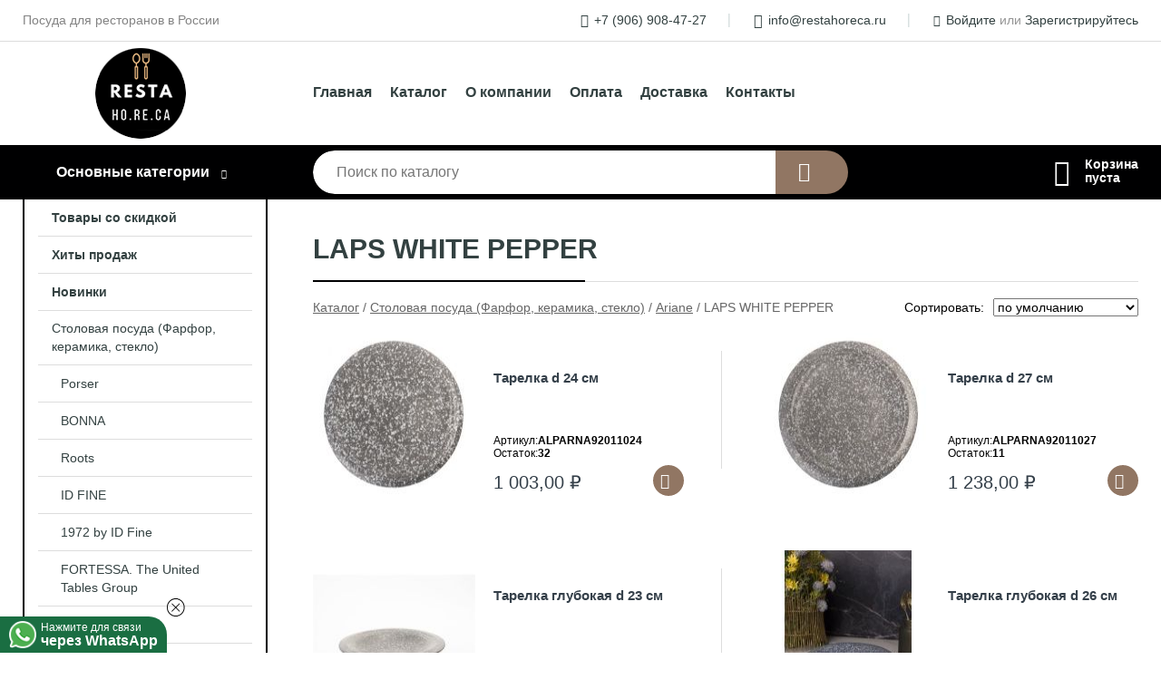

--- FILE ---
content_type: text/html; charset=utf-8
request_url: https://restahoreca.ru/shop/laps-white-pepper/
body_size: 15663
content:
<!DOCTYPE html><!-- uniSiter platform | www.unisiter.ru / -->
<html lang="ru">
<head>
    <meta charset="utf-8"/>
<meta name="apple-mobile-web-app-capable" content="yes"/>
<meta name="viewport" content="width=device-width, initial-scale=1.0, maximum-scale=1.0, user-scalable=no"/>
<meta name="apple-mobile-web-app-status-bar-style" content="black"/>
<title>Купить laps white pepper в городе Новосибирск по выгодным ценам &mdash; Resta-HO.RE.CA</title>
<meta name="description" content="В нашем интернет-магазине вы можете купить товары категории «LAPS WHITE PEPPER» по выгодным ценам. Широкий выбор товаров в наличии и под заказ. Звоните и заказывайте!"/>
<meta name="keywords" content="купить, цена, LAPS, WHITE, PEPPER, интернет-магазин, Новосибирск"/>
<link rel="shortcut icon" href="/favicon.ico" />
<link rel="canonical" href="https://restahoreca.ru/shop/laps-white-pepper/" />

<!-- глобальный -->
<link rel="preload" as="style" onload="this.rel='stylesheet'" href="/engine/public/templates/default/skin/style.css?v23" />
<!-- глобальный -->
<link rel="preload" as="style" onload="this.rel='stylesheet'" href="/engine/public/templates/t-electro/skin/style.css?v23" />

<link rel="preload" as="style" onload="this.rel='stylesheet'" href="/kernel/css/style.css?v10" media="all"/>
<link rel="preload" as="style" onload="this.rel='stylesheet'" href="/kernel/css/mobile.css?v10" media="all"/>

<script type="text/javascript" src="/kernel/js/jquery.js" ></script>
<script type="text/javascript" src="/engine/public/templates/default/skin/script.js?v9" ></script>
<script type="text/javascript" src="/engine/public/templates/default/skin/iframe.js?v2" ></script>
<script type="text/javascript" src="/engine/public/templates/default/skin/jquery.maskedinput.js" ></script>
<script async type="text/javascript" src="/engine/public/templates/default/skin/mobile.js?v13"></script>
<link rel="stylesheet" type="text/css" href="/shop_current/style.css?v10" />
	<link rel="stylesheet" type="text/css" href="/kernel/forms.css" />
	<script src="/shop_current/shop.js?v10"></script>
	<meta property="og:type" content="website" />
	<meta property="og:url" content="https://restahoreca.ru/shop/laps-white-pepper/" />
	<meta property="og:title" content="LAPS WHITE PEPPER" />
	<meta property="og:image" content="https://restahoreca.ru/uploaded/images/shop/category/2460.jpg" />
	<script type="text/javascript" src="/engine/public/templates/default/panel/oneClickBuy.js"></script>




<script defer src="/engine/public/templates/default/slick/slick.min.js"></script>
<script defer src="/engine/public/templates/default/slick/left_init.js"></script>
<link href="/engine/public/templates/default/slick/slick-theme.css" type="text/css" rel="stylesheet" />
<link href="/engine/public/templates/default/slick/slick.css" type="text/css" rel="stylesheet" />





<script type="text/javascript" src="/shop/filter.js?v4"></script>


    <script async src="/uploaded/files/whatsapp/script.js" uw-phone="79069084727" uw-location=""></script>
</head>
<body>
<div id="wrapper">

    <header itemscope itemtype="https://schema.org/WPHeader">
    <div class="top">
    <div class="container">
        <div class="container">
                        <p>Посуда для ресторанов в России</p>
                        <ul class="about">
                                <li class="phone"><a href="tel: +79069084727">+7 (906) 908-47-27</a></li>
                                                                <li class="mail"><a href="mailto:info@restahoreca.ru">info@restahoreca.ru</a></li>
                            </ul>
            <nav class="user">
                <ul>
    <li class="phone"><a href="tel:+79069084727">+7 (906) 908-47-27</a></li>
    <li class="mail"><a href="mailto:info@restahoreca.ru">info@restahoreca.ru</a></li>
    <li><a class="login" href="/user/auth/">Войдите</a> или  <a href="/user/register/">Зарегистрируйтесь</a></li>
</ul>
            </nav>
        </div>
    </div>
</div>    <div class="fixed-header">
        <div class="container">
    <div class="container container-header">
        <a class="logo" href="/"></a>
        <!--noindex-->
        





<nav class="main" itemscope="" itemtype="https://schema.org/SiteNavigationElement">
    <ul>
                


<li class=" ">
    
        
    <a href="/"  itemprop="url" >Главная</a>
    
    </li>


                


<li class=" ">
    
        
    <a href="/shop/category/"  itemprop="url" >Каталог</a>
    
    </li>


                


<li class=" ">
    
        
    <a href="/pages/about/"  itemprop="url" >О компании</a>
    
    </li>


                


<li class=" ">
    
        
    <a href="/pages/oplata-dostavka/"  itemprop="url" >Оплата</a>
    
    </li>


                


<li class=" ">
    
        
    <a href="/pages/points-of-issue/"  itemprop="url" >Доставка</a>
    
    </li>


                


<li class=" ">
    
        
    <a href="/pages/contact-us/"  itemprop="url" >Контакты</a>
    
    </li>


            </ul>
</nav>


        <!--/noindex-->
    </div>
</div>        <div class="bottom">
    <div class="container">
        <div class="container">
            <div class="catalog_wrapper">
                <a href="/shop/category/">Основные категории</a>
            </div>
            <div class="search">
                <form action="/shop/" method="get">
                    <div class="input">
                        <input type="text" name="search" placeholder="Поиск по каталогу" spellcheck="false"
                               autocomplete="off" value=""
                               id="search_form_input"/>
                    </div>
                    <label><input type="submit" value="" title="Искать"></label>
                </form>
                <div id="search_hints"></div>
            </div>
            
            
                        <div id="cart">
                <div class="cartEmpty_m">Корзина<br/>пуста</div>
            </div>
                    </div>
    </div>
</div>    </div>
</header>
    <div class="header_lines" ></div>

    <section id="content"  class="has_left_col">
        <div class="container">
            <div class="container">
                <div class="left_col"><nav id="main_catalog">
    





<nav class="main" itemscope="" itemtype="https://schema.org/SiteNavigationElement">
    <ul>
                


<li class=" ">
    
        
    <a href="/shop/?attribute=discount"  itemprop="url" >Товары со скидкой</a>
    
    </li>


                


<li class=" ">
    
        
    <a href="/shop/?attribute=hit_of_sales"  itemprop="url" >Хиты продаж</a>
    
    </li>


                


<li class=" ">
    
        
    <a href="/shop/?attribute=new"  itemprop="url" >Новинки</a>
    
    </li>


            </ul>
</nav>

    
		<ul>
			<li class="show sub top">
			<a href="/shop/tarelki/">Столовая посуда (Фарфор, керамика, стекло)</a>
		<ul>
			<li class="sub top">
			<a href="/shop/porser/">Porser</a>
		<ul>
			<li class="">
			<a href="/shop/rustik-grace/">Rustik Grace</a>
			</li>
			<li class="">
			<a href="/shop/porser-2/">PVintage Roseorser</a>
			</li>
			<li class="">
			<a href="/shop/amber/">Amber</a>
			</li>
			<li class="">
			<a href="/shop/mira/">Mira </a>
			</li>
			<li class="">
			<a href="/shop/fake-gold/">Fake Gold</a>
			</li>
			<li class="">
			<a href="/shop/garden-bliss/">Garden Bliss</a>
			</li>
			<li class="">
			<a href="/shop/gold-rim/">Gold Rim</a>
			</li>
			<li class="">
			<a href="/shop/helen/">Helen</a>
			</li>
			<li class="">
			<a href="/shop/livora/">Livora</a>
			</li>
			<li class="">
			<a href="/shop/pamela/">Pamela</a>
			</li>
			<li class="">
			<a href="/shop/pavo/">Pavo</a>
			</li>
			<li class="">
			<a href="/shop/platin-rim/">Platin Rim</a>
			</li>
			<li class="">
			<a href="/shop/terra-3/">Terra</a>
			</li>
			<li class="">
			<a href="/shop/color-rush/">Color Rush</a>
			</li>
			<li class="">
			<a href="/shop/sunflower/">Sunflower</a>
			</li>
			<li class="">
			<a href="/shop/tuscan-bloom/">Tuscan Bloom</a>
			</li>
			<li class="">
			<a href="/shop/blue-zest/">Наборы посуды</a>
			</li>
		</ul>
			</li>
			<li class="sub top">
			<a href="/shop/bonna_turtsiya_farfor/">BONNA</a>
		<ul>
			<li class="">
			<a href="/shop/seriya_goldline_bonna/">НОВИНКА. Goldline</a>
			</li>
			<li class="">
			<a href="/shop/seriya_knidos_bonna/">НОВИНКА. Knidos</a>
			</li>
			<li class="">
			<a href="/shop/seriya_adelfa_bonna/">Adelfa</a>
			</li>
			<li class="">
			<a href="/shop/seriya_aquelis_bonna/">НОВИНКА. Aquelis</a>
			</li>
			<li class="sub">
			<a href="/shop/seriya_linea_bonna/">НОВИНКА. Linea</a>
		<ul>
			<li class="">
			<a href="/shop/seriya_black_linea/">Серия "Black" Linea</a>
			</li>
			<li class="">
			<a href="/shop/seriya_blue_linea/">Серия "Blue" Linea</a>
			</li>
			<li class="">
			<a href="/shop/seriya_burgundy_linea/">Серия "Burgundy" Linea</a>
			</li>
			<li class="">
			<a href="/shop/seriya_green_linea/">Серия "Green" Linea</a>
			</li>
		</ul>
			</li>
			<li class="">
			<a href="/shop/seriya_kymen_bonna/">НОВИНКА. Kymen</a>
			</li>
			<li class="">
			<a href="/shop/seriya_albufera_bonna/">Albufera</a>
			</li>
			<li class="">
			<a href="/shop/seriya_galata_bonna/">НОВИНКА. Galata</a>
			</li>
			<li class="">
			<a href="/shop/seriya_retro_floral_bonna/">НОВИНКА. Retro Floral</a>
			</li>
			<li class="">
			<a href="/shop/seriya_fium_bonna/">Fium</a>
			</li>
			<li class="">
			<a href="/shop/seriya_hornfels_mirage_bonna/">Hornfels &amp; Mirage</a>
			</li>
			<li class="">
			<a href="/shop/seriya_marlena_bonna/">Marlena</a>
			</li>
			<li class="">
			<a href="/shop/seriya_blush_sahara_bonna/">Blush &amp; Sahara</a>
			</li>
			<li class="">
			<a href="/shop/seriya_omnia_bonna/">Omnia</a>
			</li>
			<li class="">
			<a href="/shop/seriya_belyiy_tsvet_bonna1/">Albus</a>
			</li>
			<li class="">
			<a href="/shop/seriya_luz_bonna/">Luz</a>
			</li>
			<li class="">
			<a href="/shop/seriya_raw_bonna/">Raw</a>
			</li>
			<li class="">
			<a href="/shop/seriya_futura_bonna/">Futura</a>
			</li>
			<li class="">
			<a href="/shop/seriya_ground_craft_bonna/">Ground & Craft</a>
			</li>
			<li class="">
			<a href="/shop/seriya_snell_bonna/">Snell</a>
			</li>
			<li class="">
			<a href="/shop/novinka-seriya-black-chernii/">Black</a>
			</li>
			<li class="">
			<a href="/shop/seriya_sphere_ocean_tsvetnoe_bonna/">Sphere Ocean</a>
			</li>
			<li class="">
			<a href="/shop/seriya_sphere_soil_tsvetnoe_bonna/">Sphere Soil</a>
			</li>
			<li class="">
			<a href="/shop/seriya_luca_tsvetnoe_bonna/">Luca</a>
			</li>
			<li class="">
			<a href="/shop/seriya_patera_tsvetnoe_bonna/">Patera</a>
			</li>
			<li class="">
			<a href="/shop/seriya_sway_tsvetnoe_bonna/">Sway</a>
			</li>
			<li class="">
			<a href="/shop/seriya_solis_bonna/">Solis</a>
			</li>
			<li class="">
			<a href="/shop/seriya_blue_wave_tsvetnoe_bonna/">Blue Wave</a>
			</li>
			<li class="">
			<a href="/shop/seriya_madera_tsvetnoe_bonna/">Madera</a>
			</li>
			<li class="">
			<a href="/shop/seriya_nacrous_tsvetnoe_bonna/">Nacrous</a>
			</li>
			<li class="">
			<a href="/shop/seriya_retro_korichnevaya_bonna/">Retro коричневая</a>
			</li>
			<li class="">
			<a href="/shop/seriya_retro_sinyaya_bonna/">Retro синяя</a>
			</li>
			<li class="">
			<a href="/shop/seriya_tierra_tsvetnoe_bonna/">Tierra</a>
			</li>
			<li class="">
			<a href="/shop/seriya-ore-mar/">Ore Mar</a>
			</li>
			<li class="">
			<a href="/shop/seriya_mosaic_tsvetnoe_bonna/">Mosaic</a>
			</li>
			<li class="">
			<a href="/shop/seriya-gaia/">Gaia</a>
			</li>
			<li class="">
			<a href="/shop/seriya-lunar-ocean/">Lunar Ocean</a>
			</li>
			<li class="">
			<a href="/shop/seriya_alhambra_tsvetnoe_bonna/">Alhambra </a>
			</li>
			<li class="">
			<a href="/shop/seriya-iris/">Iris Grey</a>
			</li>
			<li class="">
			<a href="/shop/seriya_iris_white_bonna/">Iris White</a>
			</li>
			<li class="">
			<a href="/shop/seriya_granix_bonna/">Granix</a>
			</li>
			<li class="">
			<a href="/shop/seriya_belyiy_tsvet_bonna/">WHITE Bonna</a>
			</li>
			<li class="">
			<a href="/shop/seriya_white_halo_shirokaya_poloska_bonna/">White Halo (широкая полоска)</a>
			</li>
			<li class="">
			<a href="/shop/seriya_loop_white_bonna/">Loop White</a>
			</li>
			<li class="">
			<a href="/shop/seriya_calif_tsvetnoe_bonna/">Calif </a>
			</li>
			<li class="">
			<a href="/shop/seriya_coral_tsvetnoe_bonna/">Coral</a>
			</li>
			<li class="">
			<a href="/shop/seriya-viento/">Viento</a>
			</li>
			<li class="">
			<a href="/shop/seriya_notte_neat_tsvetnoe_bonna/">Notte </a>
			</li>
			<li class="">
			<a href="/shop/seriya_grain_v_krapinku_bonna/">Grain </a>
			</li>
			<li class="">
			<a href="/shop/seriya_savanna_bonna/">Savanna</a>
			</li>
			<li class="">
			<a href="/shop/seriya_sapphire_tsvetnoe_bonna/">Sapphire </a>
			</li>
			<li class="">
			<a href="/shop/seriya_odette_tsvetnoe_bonna/">Odette </a>
			</li>
			<li class="">
			<a href="/shop/seriya_shade_chernyiy_bonna/">Shade </a>
			</li>
			<li class="sub">
			<a href="/shop/seriya_aura_tsvetnoe_bonna/">Aura</a>
		<ul>
			<li class="">
			<a href="/shop/seriya_therapy_aura/">Therapy Aura</a>
			</li>
			<li class="">
			<a href="/shop/seriya_terrain_aura/">Terrain Aura</a>
			</li>
			<li class="">
			<a href="/shop/seriya_terracota_aura/">Terracota Aura</a>
			</li>
			<li class="">
			<a href="/shop/seriya_space_aura/">Space Aura</a>
			</li>
			<li class="">
			<a href="/shop/seriya_aqua_aura/">Aqua Aura</a>
			</li>
			<li class="">
			<a href="/shop/seriya_blackberry_aura/">Blackberry Aura</a>
			</li>
		</ul>
			</li>
			<li class="">
			<a href="/shop/seriya-gloire/">Gloire</a>
			</li>
			<li class="">
			<a href="/shop/seriya-pott-pink-terra/">Pott Pink &amp; Terra</a>
			</li>
			<li class="">
			<a href="/shop/seriya_gaia_tsvetnoe_bonna/">Gaia &amp; Artizan </a>
			</li>
			<li class="">
			<a href="/shop/seriya-mesopotamia/">Mesopotamia</a>
			</li>
			<li class="">
			<a href="/shop/seriya-harena/">Harena</a>
			</li>
			<li class="">
			<a href="/shop/seriya-spring/">Spring</a>
			</li>
			<li class="">
			<a href="/shop/seriya_kids_tsvetnoe_bonna/">Kids</a>
			</li>
			<li class="">
			<a href="/shop/seriya_minimeals_bonna/">Minimeals</a>
			</li>
			<li class="">
			<a href="/shop/seriya_radix_bonna/">Radix</a>
			</li>
			<li class="">
			<a href="/shop/seriya_tequendama_bonna/">Tequendama</a>
			</li>
			<li class="">
			<a href="/shop/seriya_damasquino_bonna/">Damasquino</a>
			</li>
			<li class="">
			<a href="/shop/seriya_grandma_bonna/">Grandma</a>
			</li>
			<li class="">
			<a href="/shop/seriya_white_pure_dot_bonna/">White Pure Dot</a>
			</li>
			<li class="">
			<a href="/shop/seriya_ocean_halo_shirokaya_poloska_bonna/">Ocean Halo (широкая полоска)</a>
			</li>
			<li class="">
			<a href="/shop/seriya_arctic_bonna/">Arctic</a>
			</li>
			<li class="">
			<a href="/shop/seriya_rivus_bonna/">Rivus</a>
			</li>
			<li class="">
			<a href="/shop/seriya_crater_bonna/">Crater</a>
			</li>
			<li class="">
			<a href="/shop/seriya_tranquil_bonna/">Tranquil Bonna</a>
			</li>
			<li class="">
			<a href="/shop/seriya_patch_bonna/">White Patch Bonna</a>
			</li>
			<li class="">
			<a href="/shop/seriya_lagoon_bonna/"> Lagoon Ocean &amp; Olive </a>
			</li>
			<li class="">
			<a href="/shop/seriya_white_east_bonna/">White East</a>
			</li>
			<li class="">
			<a href="/shop/seriya_sepia_bonna/">Sepia</a>
			</li>
			<li class="">
			<a href="/shop/seriya_white_second_choice_bonna/">White Second Choice</a>
			</li>
			<li class="">
			<a href="/shop/seriya_graphite_bonna_pod_zakaz/">Graphite Под заказ</a>
			</li>
			<li class="">
			<a href="/shop/seriya_cortado_bonna/">Cortado Под заказ</a>
			</li>
			<li class="">
			<a href="/shop/seriya_esnaf_bonna_pod_zakaz/">Esnaf Под заказ</a>
			</li>
			<li class="">
			<a href="/shop/seriya_liora_bonna/">Liora</a>
			</li>
			<li class="">
			<a href="/shop/seriya_aroma_lab_bonna_pod_zakaz/">Aroma Lab Под заказ</a>
			</li>
		</ul>
			</li>
			<li class="sub top">
			<a href="/shop/roots-2/">Roots </a>
		<ul>
			<li class="">
			<a href="/shop/blush/">Blush </a>
			</li>
			<li class="">
			<a href="/shop/dove/">Dove</a>
			</li>
			<li class="">
			<a href="/shop/limette/">Limette</a>
			</li>
			<li class="">
			<a href="/shop/raven/">Raven</a>
			</li>
			<li class="">
			<a href="/shop/taupe/">Taupe </a>
			</li>
			<li class="">
			<a href="/shop/teal/">Teal </a>
			</li>
			<li class="">
			<a href="/shop/charma/">Charma</a>
			</li>
			<li class="">
			<a href="/shop/hazel/">Hazel</a>
			</li>
			<li class="">
			<a href="/shop/coastal/">Coastal</a>
			</li>
		</ul>
			</li>
			<li class="sub top">
			<a href="/shop/id-fine-turtsiya/">ID FINE</a>
		<ul>
			<li class="">
			<a href="/shop/capri/">Capri</a>
			</li>
			<li class="">
			<a href="/shop/patina/">Patina</a>
			</li>
			<li class="">
			<a href="/shop/sorrento/">Sorrento</a>
			</li>
			<li class="">
			<a href="/shop/brio/">Brio</a>
			</li>
			<li class="">
			<a href="/shop/amalfi/">Amalfi </a>
			</li>
			<li class="">
			<a href="/shop/glacier/">Glacier</a>
			</li>
			<li class="">
			<a href="/shop/verona/">Verona </a>
			</li>
			<li class="">
			<a href="/shop/modest-black/">Modest Black</a>
			</li>
			<li class="">
			<a href="/shop/mellow/">Mellow </a>
			</li>
			<li class="">
			<a href="/shop/modest-brown/">Modest Brown</a>
			</li>
			<li class="">
			<a href="/shop/modest-green/">Modest Green</a>
			</li>
			<li class="">
			<a href="/shop/modest-navy/">Modest Navy</a>
			</li>
			<li class="">
			<a href="/shop/reckless/">Reckless</a>
			</li>
			<li class="">
			<a href="/shop/adel/">Adel </a>
			</li>
			<li class="">
			<a href="/shop/canyon/">Canyon </a>
			</li>
			<li class="">
			<a href="/shop/delta/">Delta</a>
			</li>
			<li class="">
			<a href="/shop/harmony-blue/">Harmony Blue </a>
			</li>
			<li class="">
			<a href="/shop/heritage/">Heritage </a>
			</li>
			<li class="">
			<a href="/shop/mocha/">Mocha</a>
			</li>
			<li class="">
			<a href="/shop/wise/">Wise </a>
			</li>
			<li class="">
			<a href="/shop/transparent/">Transparent </a>
			</li>
			<li class="">
			<a href="/shop/surf/">Surf </a>
			</li>
			<li class="">
			<a href="/shop/reflection/">Reflection </a>
			</li>
			<li class="">
			<a href="/shop/piri/">Piri</a>
			</li>
			<li class="">
			<a href="/shop/modest-maroon/">Modest Maroon</a>
			</li>
			<li class="">
			<a href="/shop/voyage-navy/">Voyage Navy</a>
			</li>
			<li class="">
			<a href="/shop/fall/">Fall</a>
			</li>
			<li class="">
			<a href="/shop/voyage-terra/">Voyage Terra</a>
			</li>
			<li class="">
			<a href="/shop/allegro/">Allegro</a>
			</li>
			<li class="">
			<a href="/shop/fresh/">Fresh </a>
			</li>
			<li class="">
			<a href="/shop/arte/">Arte </a>
			</li>
			<li class="">
			<a href="/shop/pietra/">Pietra </a>
			</li>
			<li class="">
			<a href="/shop/saga/">Saga</a>
			</li>
			<li class="">
			<a href="/shop/scoria/">Scoria</a>
			</li>
			<li class="">
			<a href="/shop/visto/">Visto </a>
			</li>
			<li class="">
			<a href="/shop/venecia-navy/">Venecia Navy</a>
			</li>
			<li class="">
			<a href="/shop/venecia-maroon/">Venecia Maroon</a>
			</li>
			<li class="">
			<a href="/shop/venecia-green/">Venecia Green</a>
			</li>
			<li class="">
			<a href="/shop/tiffany/">Tiffany</a>
			</li>
		</ul>
			</li>
			<li class="sub top">
			<a href="/shop/1972_by_id_fine/">1972 by ID Fine</a>
		<ul>
			<li class="">
			<a href="/shop/mosaic/">Mosaic</a>
			</li>
			<li class="">
			<a href="/shop/maris/">Maris</a>
			</li>
			<li class="">
			<a href="/shop/eden/">Eden</a>
			</li>
			<li class="">
			<a href="/shop/toledo/">Toledo</a>
			</li>
			<li class="">
			<a href="/shop/seville/">Seville</a>
			</li>
			<li class="">
			<a href="/shop/zen-2/">Zen</a>
			</li>
			<li class="">
			<a href="/shop/swirl/">Swirl</a>
			</li>
			<li class="">
			<a href="/shop/lobster/">Lobster</a>
			</li>
			<li class="">
			<a href="/shop/herba/">Herba</a>
			</li>
			<li class="">
			<a href="/shop/granada-2/">Granada</a>
			</li>
			<li class="">
			<a href="/shop/garden/">Tuval</a>
			</li>
			<li class="">
			<a href="/shop/garden-2/">Garden</a>
			</li>
			<li class="">
			<a href="/shop/cordoba/">Cordoba</a>
			</li>
			<li class="">
			<a href="/shop/pebble/">Pebble</a>
			</li>
			<li class="">
			<a href="/shop/fulya/">Fulya</a>
			</li>
			<li class="">
			<a href="/shop/retro-2/">Retro</a>
			</li>
			<li class="">
			<a href="/shop/line-mustard/">Line Mustard</a>
			</li>
			<li class="">
			<a href="/shop/line-mustard-2/">Line Coral</a>
			</li>
			<li class="">
			<a href="/shop/line-black/">Line Black</a>
			</li>
		</ul>
			</li>
			<li class="sub top">
			<a href="/shop/fortessa/">FORTESSA. The United Tables Group</a>
		<ul>
			<li class="">
			<a href="/shop/amanda/">Amanda</a>
			</li>
			<li class="">
			<a href="/shop/amanda-grey/">Amanda Grey</a>
			</li>
			<li class="">
			<a href="/shop/contessa/">Contessa</a>
			</li>
			<li class="">
			<a href="/shop/salema/">Salema</a>
			</li>
			<li class="">
			<a href="/shop/florina/">Florina</a>
			</li>
			<li class="">
			<a href="/shop/cielo/">Cielo</a>
			</li>
			<li class="">
			<a href="/shop/nature-dark/">NATURE DARK</a>
			</li>
			<li class="">
			<a href="/shop/essenza/">Essenza</a>
			</li>
			<li class="">
			<a href="/shop/cloud-terre-no-2/">CLOUD TERRE NO.2</a>
			</li>
			<li class="">
			<a href="/shop/snow/">SNOW</a>
			</li>
			<li class="">
			<a href="/shop/purio/">PURIO</a>
			</li>
			<li class="">
			<a href="/shop/modern-coupe/">MODERN COUPE</a>
			</li>
			<li class="">
			<a href="/shop/zen/">ZEN</a>
			</li>
			<li class="">
			<a href="/shop/gracia/">GRACIA</a>
			</li>
			<li class="">
			<a href="/shop/ston-grey/">STON GREY</a>
			</li>
			<li class="">
			<a href="/shop/terra-nova-sombra/">TERRA NOVA SOMBRA</a>
			</li>
			<li class="">
			<a href="/shop/terra-nova-luz/">TERRA NOVA LUZ</a>
			</li>
			<li class="">
			<a href="/shop/ston-blue/">STON BLUE</a>
			</li>
			<li class="">
			<a href="/shop/sound-midnight/">SOUND MIDNIGHT</a>
			</li>
			<li class="">
			<a href="/shop/sound-forrest/">SOUND FORREST</a>
			</li>
			<li class="">
			<a href="/shop/nothern-lights-indigo/">NOTHERN LIGHTS INDIGO</a>
			</li>
			<li class="">
			<a href="/shop/nothern-lights-ecru/">NOTHERN LIGHTS ECRU</a>
			</li>
			<li class="">
			<a href="/shop/nivo-moon/">NIVO MOON</a>
			</li>
			<li class="">
			<a href="/shop/nivo-mokka/">NIVO MOKKA</a>
			</li>
			<li class="">
			<a href="/shop/nivo-metallic/">NIVO METALLIC</a>
			</li>
			<li class="">
			<a href="/shop/nature-light/">NATURE LIGHT</a>
			</li>
			<li class="">
			<a href="/shop/manette-perls/">Manette Perls</a>
			</li>
			<li class="">
			<a href="/shop/manette-floral/">Manette Floral</a>
			</li>
		</ul>
			</li>
			<li class="sub top">
			<a href="/shop/farfor_PL_Proff_Cuisine/">P.L. Proff Cuisine</a>
		<ul>
			<li class="">
			<a href="/shop/seriya_aqua_blue1/">Серия Aqua Blue</a>
			</li>
			<li class="">
			<a href="/shop/seriya-blue-flower/">Серия Blue Flower</a>
			</li>
			<li class="">
			<a href="/shop/seriya_sea_flower/">Серия Sea Flower</a>
			</li>
			<li class="">
			<a href="/shop/seriya_frutti_di_mare/">Серия Frutti di Mare</a>
			</li>
			<li class="">
			<a href="/shop/seriya_blue_panasia/">Серия Blue Panasia</a>
			</li>
			<li class="">
			<a href="/shop/seriya_panaziya/">Серия Паназия</a>
			</li>
			<li class="">
			<a href="/shop/seriya_village/">Серия Village</a>
			</li>
			<li class="">
			<a href="/shop/seriya_370_/">Серия 370%</a>
			</li>
			<li class="">
			<a href="/shop/seriya_white_raw_wood/">Серия White Raw Wood</a>
			</li>
			<li class="">
			<a href="/shop/seriya_black_raw_wood/">Серия Black Raw Wood</a>
			</li>
			<li class="sub">
			<a href="/shop/seriya_the_sun/">Серия The Sun</a>
		<ul>
			<li class="">
			<a href="/shop/seriya_elegance_the_sun/">Серия Elegance The Sun</a>
			</li>
			<li class="">
			<a href="/shop/seriya-the-sun-zelenii-tsvet/">Серия The Sun, зеленый цвет</a>
			</li>
			<li class="">
			<a href="/shop/seriya-the-sun-krasnii-tsvet/">Серия The Sun, красный цвет</a>
			</li>
			<li class="">
			<a href="/shop/seriya-the-sun-oranzhevii-tsvet/">Серия The Sun, оранжевый цвет</a>
			</li>
			<li class="">
			<a href="/shop/seriya-the-sun-sinii-tsvet/">Серия The Sun, синий цвет</a>
			</li>
		</ul>
			</li>
			<li class="">
			<a href="/shop/seriya_Evolution/">Серия Evolution</a>
			</li>
			<li class="sub">
			<a href="/shop/kamennaya_keramika_Stockholm/">Серия Stockholm. Каменная керамика</a>
		<ul>
			<li class="">
			<a href="/shop/seriya_Blue_Spider_Silk/">Серия Blue Spider Silk</a>
			</li>
			<li class="">
			<a href="/shop/seriya_Purple_Spider_Silk/">Серия Purple Spider Silk</a>
			</li>
			<li class="">
			<a href="/shop/seriya_brown_spider_silk/">Серия Brown Spider Silk</a>
			</li>
			<li class="">
			<a href="/shop/seriya_2022_spider_silk/">Серия 2022 Spider Silk</a>
			</li>
			<li class="">
			<a href="/shop/2022-spider-silk-green/">Серия 2022 Spider Silk-Green</a>
			</li>
		</ul>
			</li>
			<li class="">
			<a href="/shop/seriya_blue_rim_kids/">Серия Blue Rim-Kids</a>
			</li>
			<li class="">
			<a href="/shop/seriya_shine/">Серия Shine</a>
			</li>
			<li class="sub">
			<a href="/shop/seriya_Organica/">Серия Organica</a>
		<ul>
			<li class="">
			<a href="/shop/seriya_Organica_Green/">Серия Organica Green</a>
			</li>
			<li class="">
			<a href="/shop/seriya_Organica_Spicy/">Серия Organica Spicy</a>
			</li>
			<li class="">
			<a href="/shop/seriya_Organica_Sand/">Серия Organica Sand</a>
			</li>
			<li class="">
			<a href="/shop/seriya_organica_elegance/">Серия Organica Elegance</a>
			</li>
		</ul>
			</li>
			<li class="sub">
			<a href="/shop/seriya_Fusion/">Серия Fusion</a>
		<ul>
			<li class="">
			<a href="/shop/seriya_White_Fusion/">Серия White Fusion</a>
			</li>
			<li class="">
			<a href="/shop/seriya_Ocean_Fusion/">Серия Ocean Fusion</a>
			</li>
			<li class="">
			<a href="/shop/seriya_Organic_Fusion/">Серия Organic Fusion</a>
			</li>
			<li class="">
			<a href="/shop/seriya_Coral_Fusion/">Серия Coral Fusion</a>
			</li>
			<li class="">
			<a href="/shop/seriya_Desert_Fusion/">Серия Desert Fusion</a>
			</li>
			<li class="">
			<a href="/shop/seriya_Orange_Sky/">Серия Orangе Sky</a>
			</li>
			<li class="">
			<a href="/shop/seriya_Green_Sea/">Серия Green Sea</a>
			</li>
			<li class="">
			<a href="/shop/seriya_Blue_Lake/">Серия Blue Lake</a>
			</li>
			<li class="">
			<a href="/shop/seriya_Brown_Shore/">Серия Brown Shore</a>
			</li>
			<li class="">
			<a href="/shop/seriya_bakery_fusion/">Серия Bakery Fusion</a>
			</li>
			<li class="">
			<a href="/shop/seriya_wood_fusion/">Серия Wood Fusion</a>
			</li>
		</ul>
			</li>
			<li class="sub">
			<a href="/shop/seriya_Untouched_Taiga/">Серия Untouched Taiga</a>
		<ul>
			<li class="">
			<a href="/shop/Blue_Taiga/">Blue Taiga</a>
			</li>
			<li class="">
			<a href="/shop/untouched-taiga/">Untouched Taiga</a>
			</li>
		</ul>
			</li>
			<li class="">
			<a href="/shop/seriya_taiga/">Серия Taiga</a>
			</li>
			<li class="">
			<a href="/shop/seriya_Barista/">Серия Barista</a>
			</li>
			<li class="">
			<a href="/shop/seriya_Black_Star/">Серия Black Raw Steller</a>
			</li>
			<li class="">
			<a href="/shop/seriya_Elephant_Ivory/">Серия Elephant Ivory</a>
			</li>
			<li class="sub">
			<a href="/shop/krujki1/">Кружки</a>
		<ul>
			<li class="">
			<a href="/shop/farforovyie_krujki/">Фарфоровые кружки</a>
			</li>
			<li class="">
			<a href="/shop/krujki_dlya_kofe/">Кружки для кофе</a>
			</li>
		</ul>
			</li>
			<li class="sub">
			<a href="/shop/seriya_Texture/">Серия Texture</a>
		<ul>
			<li class="">
			<a href="/shop/Texure_Dark_Green_Lines/">Texure Dark Green Lines</a>
			</li>
			<li class="">
			<a href="/shop/Texture_Dark_Blue_Lines/">Texture Dark Blue Lines</a>
			</li>
			<li class="">
			<a href="/shop/Texture_Yellow_Circular/">Texture Yellow Circular</a>
			</li>
			<li class="">
			<a href="/shop/Texture_Orange_Circular/">Texture Orange Circular</a>
			</li>
			<li class="">
			<a href="/shop/Texture_Light_Cyan_Circular/">Texture Light Cyan Circular</a>
			</li>
			<li class="">
			<a href="/shop/Texture_Light_Green_Lines/">Texture Light Green Lines</a>
			</li>
		</ul>
			</li>
			<li class="">
			<a href="/shop/seriya_Rubi_Sunset/">Серия Rubi Sunset</a>
			</li>
			<li class="">
			<a href="/shop/seriya_Blue_Gold/">Серия Blue Gold</a>
			</li>
			<li class="">
			<a href="/shop/seriya_Black_Gold/">Серия Black Gold</a>
			</li>
			<li class="">
			<a href="/shop/seriya_dolomit/">Серия Доломит</a>
			</li>
			<li class="sub">
			<a href="/shop/klassicheskiy_farfor_PL_Proff_Cuisine/">КЛАССИЧЕСКИЙ ФАРФОР P.L. Proff Cuisine</a>
		<ul>
			<li class="">
			<a href="/shop/tarelki_klassika/">Тарелки Классика</a>
			</li>
			<li class="">
			<a href="/shop/blyuda_klassika/">Блюда Классика</a>
			</li>
			<li class="">
			<a href="/shop/gastroemkosti_klassika/">Гастроемкости Классика</a>
			</li>
			<li class="">
			<a href="/shop/predmetyi_servirovki_klassika/">Предметы сервировки Классика</a>
			</li>
			<li class="">
			<a href="/shop/bulonnyie_paryi_supnitsyi_klassika/">Бульонные пары, супницы Классика</a>
			</li>
			<li class="">
			<a href="/shop/chayniki_klassika/">Чайники Классика</a>
			</li>
			<li class="">
			<a href="/shop/salatniki_klassika/">Салатники Классика</a>
			</li>
			<li class="">
			<a href="/shop/sousniki_klassika/">Соусники Классика</a>
			</li>
			<li class="">
			<a href="/shop/chaynyie_i_kofeynyie_paryi_klassika/">Чайные и кофейные пары Классика</a>
			</li>
			<li class="">
			<a href="/shop/seriya_glory/">Серия Glory</a>
			</li>
		</ul>
			</li>
			<li class="">
			<a href="/shop/razlichnyie_predmetyi_servirovki/">Различные предметы сервировки</a>
			</li>
			<li class="">
			<a href="/shop/chaynyie_paryi_PL_Proff_Cuisine/">Чайные пары P.L. Proff Cuisine</a>
			</li>
			<li class="">
			<a href="/shop/chashki_PL_Proff_Cuisine/">Чашки P.L. Proff Cuisine</a>
			</li>
			<li class="">
			<a href="/shop/lojki_farforovyie_PL_Proff_Cuisine/">Ложки фарфоровые P.L. Proff Cuisine</a>
			</li>
			<li class="">
			<a href="/shop/kryishki_dlya_chaynikov_PL_Proff_Cuisine/">Крышки для чайников P.L. Proff Cuisine</a>
			</li>
			<li class="">
			<a href="/shop/krujki_PL_Proff_Cuisine/">Кружки P.L. Proff Cuisine</a>
			</li>
			<li class="">
			<a href="/shop/kofeynyie_paryi_PL_Proff_Cuisine/">Кофейные пары P.L. Proff Cuisine</a>
			</li>
			<li class="">
			<a href="/shop/bulonnyie_chashki_PL_Proff_Cuisine/">Бульонные чашки P.L. Proff Cuisine</a>
			</li>
			<li class="">
			<a href="/shop/molochniki_PL_Proff_Cuisine/">Молочники P.L. Proff Cuisine</a>
			</li>
			<li class="">
			<a href="/shop/pepelnitsyi_PL_Proff_Cuisine/">Пепельницы P.L. Proff Cuisine</a>
			</li>
		</ul>
			</li>
			<li class="sub top">
			<a href="/shop/poem/">PIOLI</a>
		<ul>
			<li class="">
			<a href="/shop/poem-2/">POEM</a>
			</li>
			<li class="">
			<a href="/shop/smoky-brown/">Smoky Brown</a>
			</li>
			<li class="">
			<a href="/shop/oriental/">ORIENTAL</a>
			</li>
			<li class="">
			<a href="/shop/smoky-blue/">SMOKY BLUE</a>
			</li>
			<li class="">
			<a href="/shop/belii/">БЕЛЫЙ</a>
			</li>
			<li class="">
			<a href="/shop/sol/">Sol</a>
			</li>
			<li class="">
			<a href="/shop/haze/">HAZE</a>
			</li>
			<li class="">
			<a href="/shop/terra-2/">TERRA</a>
			</li>
			<li class="">
			<a href="/shop/luna/">LUNA</a>
			</li>
			<li class="">
			<a href="/shop/zenit/">Zenit</a>
			</li>
			<li class="">
			<a href="/shop/quartet-aqua/">QUARTET AQUA</a>
			</li>
			<li class="">
			<a href="/shop/prisma/">PRISMA</a>
			</li>
			<li class="">
			<a href="/shop/rivolo/">RIVOLO</a>
			</li>
			<li class="">
			<a href="/shop/reflect/">Reflect</a>
			</li>
			<li class="">
			<a href="/shop/venus/">Venus</a>
			</li>
		</ul>
			</li>
			<li class="sub top">
			<a href="/shop/farfor_noble_po_seriyam/">Noble</a>
		<ul>
			<li class="">
			<a href="/shop/seriya_fine_plus_black_sand/">Серия Fine Plus Black Sand</a>
			</li>
			<li class="">
			<a href="/shop/seriya_luxe/">Серия Luxe</a>
			</li>
			<li class="">
			<a href="/shop/appeal/">Серия APPEAL</a>
			</li>
			<li class="">
			<a href="/shop/retro_ritz_la_vie_en_rose/">Retro Ritz-La Vie En Rose</a>
			</li>
			<li class="">
			<a href="/shop/seriya_fine_plus/">Серия Fine Plus</a>
			</li>
			<li class="">
			<a href="/shop/seriya_aristocrat_peach_tea/">Серия Aristocrat Peach Tea</a>
			</li>
			<li class="">
			<a href="/shop/seriya_impress/">Серия Impress</a>
			</li>
			<li class="">
			<a href="/shop/seriya_grace/">Серия Grace</a>
			</li>
			<li class="">
			<a href="/shop/seriya_light_grey/">Серия Light Grey (матовый)</a>
			</li>
			<li class="">
			<a href="/shop/seriya_lord/">Серия Lord</a>
			</li>
			<li class="">
			<a href="/shop/seriya_simply_plus/">Серия Simply Plus</a>
			</li>
			<li class="">
			<a href="/shop/seriya_aristocrat/">Серия Aristocrat</a>
			</li>
			<li class="">
			<a href="/shop/seriya_aristocrat_gold/">Серия Aristocrat Gold</a>
			</li>
			<li class="">
			<a href="/shop/seriya_neo_silk/">Серия Neo Silk</a>
			</li>
		</ul>
			</li>
			<li class="show sub top">
			<a href="/shop/ariane/">Ariane</a>
		<ul>
			<li class="">
			<a href="/shop/prime/">Prime</a>
			</li>
			<li class="">
			<a href="/shop/vital-coupe/">Vital Coupe</a>
			</li>
			<li class="">
			<a href="/shop/vital-sq/">Vital Square</a>
			</li>
			<li class="">
			<a href="/shop/selas/">SELAS</a>
			</li>
			<li class="">
			<a href="/shop/retro/">RETRO</a>
			</li>
			<li class="">
			<a href="/shop/vital-rectangular/">Vital rectangular</a>
			</li>
			<li class="">
			<a href="/shop/amnarn/">Miniature</a>
			</li>
			<li class="">
			<a href="/shop/lune/">Lune</a>
			</li>
			<li class="">
			<a href="/shop/adearn/"> SLIDE</a>
			</li>
			<li class="">
			<a href="/shop/artisan-plain/">Artisan PLAIN</a>
			</li>
			<li class="">
			<a href="/shop/artisan-pebble/">Artisan PEBBLE</a>
			</li>
			<li class="show current ">
			<a href="/shop/laps-white-pepper/">LAPS WHITE PEPPER</a>
			</li>
			<li class="">
			<a href="/shop/daro/">DARO</a>
			</li>
		</ul>
			</li>
			<li class="sub top">
			<a href="/shop/cosy-trendy/">COSY &amp; TRENDY</a>
		<ul>
			<li class="">
			<a href="/shop/atlantis/">ATLANTIS</a>
			</li>
			<li class="">
			<a href="/shop/astera-ocean/">ASTERA OCEAN</a>
			</li>
			<li class="">
			<a href="/shop/astera-pearl/">ASTERA PEARL</a>
			</li>
			<li class="">
			<a href="/shop/antoinette/">ANTOINETTE</a>
			</li>
			<li class="">
			<a href="/shop/hygge/">HYGGE</a>
			</li>
			<li class="">
			<a href="/shop/galloway-black/">GALLOWAY BLACK</a>
			</li>
			<li class="">
			<a href="/shop/ciel-blanc/">CIEL BLANC</a>
			</li>
			<li class="">
			<a href="/shop/iowa-white/">Iowa White</a>
			</li>
			<li class="">
			<a href="/shop/oyster/">OYSTER</a>
			</li>
			<li class="">
			<a href="/shop/mauna/">Mauna</a>
			</li>
			<li class="">
			<a href="/shop/iris-brown/">IRIS BROWN</a>
			</li>
			<li class="">
			<a href="/shop/melia/">MELIA</a>
			</li>
			<li class="">
			<a href="/shop/torus/">TORUS</a>
			</li>
			<li class="">
			<a href="/shop/branzino/">BRANZINO</a>
			</li>
			<li class="">
			<a href="/shop/pollux/">POLLUX</a>
			</li>
			<li class="">
			<a href="/shop/castor/">CASTOR</a>
			</li>
			<li class="">
			<a href="/shop/laguna-verde/">LAGUNA VERDE</a>
			</li>
			<li class="">
			<a href="/shop/laguna-azzuro/">LAGUNA AZZURRO</a>
			</li>
			<li class="">
			<a href="/shop/divino/">DIVINO</a>
			</li>
			<li class="">
			<a href="/shop/black-yoru/">BLACK YORU</a>
			</li>
			<li class="">
			<a href="/shop/sea-pearl/">SEA PEARL</a>
			</li>
			<li class="">
			<a href="/shop/malibu/">MALIBU</a>
			</li>
			<li class="">
			<a href="/shop/isabeau/">ISABEAU</a>
			</li>
			<li class="">
			<a href="/shop/dolmen/">Dolmen</a>
			</li>
			<li class="">
			<a href="/shop/samira/">SAMIRA</a>
			</li>
			<li class="">
			<a href="/shop/fervido/">FERVIDO</a>
			</li>
			<li class="">
			<a href="/shop/begona/">BEGONA</a>
			</li>
			<li class="">
			<a href="/shop/urban/">URBAN</a>
			</li>
			<li class="">
			<a href="/shop/essentials/">ESSENTIALS</a>
			</li>
			<li class="">
			<a href="/shop/sparkling/">SPARKLING</a>
			</li>
			<li class="">
			<a href="/shop/stone-3/">STONE</a>
			</li>
			<li class="">
			<a href="/shop/provence-green/">PROVENCE GREEN</a>
			</li>
			<li class="">
			<a href="/shop/plato/">PLATO</a>
			</li>
			<li class="">
			<a href="/shop/palissandro/">PALISSANDRO</a>
			</li>
			<li class="">
			<a href="/shop/oslo/">OSLO</a>
			</li>
			<li class="">
			<a href="/shop/vongola/">VONGOLA</a>
			</li>
			<li class="">
			<a href="/shop/okinawa/">OKINAWA</a>
			</li>
			<li class="">
			<a href="/shop/splendido/">SPLENDIDO</a>
			</li>
			<li class="">
			<a href="/shop/shoshu/">SHOSHU</a>
			</li>
			<li class="">
			<a href="/shop/copernico/">COPERNICO</a>
			</li>
			<li class="">
			<a href="/shop/mistral/">MISTRAL</a>
			</li>
			<li class="">
			<a href="/shop/babylon/">BABYLON</a>
			</li>
			<li class="">
			<a href="/shop/venezia/">VENEZIA</a>
			</li>
			<li class="">
			<a href="/shop/pennello/">PENNELLO</a>
			</li>
			<li class="">
			<a href="/shop/murano/">MURANO</a>
			</li>
			<li class="">
			<a href="/shop/tower/">TOWER</a>
			</li>
			<li class="">
			<a href="/shop/lithos/">LITHOS</a>
			</li>
			<li class="">
			<a href="/shop/chiapas-grey/">CHIAPAS GREY</a>
			</li>
			<li class="">
			<a href="/shop/concha-grey/">CONCHA GREY</a>
			</li>
			<li class="">
			<a href="/shop/miro/">MIRO</a>
			</li>
			<li class="">
			<a href="/shop/navajo/">NAVAJO</a>
			</li>
			<li class="">
			<a href="/shop/dakota-black/">DAKOTA BLACK</a>
			</li>
			<li class="">
			<a href="/shop/farfalla/">FARFALLA</a>
			</li>
			<li class="">
			<a href="/shop/mendoza-green-blue/">MENDOZA GREEN-BLUE</a>
			</li>
			<li class="">
			<a href="/shop/bondi/">BONDI</a>
			</li>
			<li class="">
			<a href="/shop/quintana-amber/">QUINTANA AMBER</a>
			</li>
			<li class="">
			<a href="/shop/istra/">ISTRA</a>
			</li>
			<li class="">
			<a href="/shop/yucatan/">YUCATAN</a>
			</li>
			<li class="">
			<a href="/shop/quintana-blue/">QUINTANA BLUE</a>
			</li>
			<li class="">
			<a href="/shop/medusa/">MEDUSA</a>
			</li>
			<li class="">
			<a href="/shop/slate/">SLATE</a>
			</li>
			<li class="">
			<a href="/shop/organic-wood-apero/">ORGANIC WOOD APERO</a>
			</li>
			<li class="">
			<a href="/shop/mistura/">MISTURA</a>
			</li>
			<li class="">
			<a href="/shop/verdastro/">VERDASTRO</a>
			</li>
			<li class="">
			<a href="/shop/aubergina/">AUBERGINA</a>
			</li>
			<li class="">
			<a href="/shop/astera-pure/">ASTERA PURE</a>
			</li>
		</ul>
			</li>
			<li class="sub top">
			<a href="/shop/porland/">PORLAND</a>
		<ul>
			<li class="">
			<a href="/shop/coralline/">CORALLINE</a>
			</li>
			<li class="">
			<a href="/shop/botanical/">BOTANICAL</a>
			</li>
			<li class="sub top">
			<a href="/shop/kamennaya-keramika/">КАМЕННАЯ КЕРАМИКА</a>
		<ul>
			<li class="">
			<a href="/shop/stoneware-pearl/">PEARL</a>
			</li>
			<li class="">
			<a href="/shop/stoneware-selene/">Selene</a>
			</li>
			<li class="">
			<a href="/shop/ironstone/">IRONSTONE</a>
			</li>
			<li class="">
			<a href="/shop/stoneware-savanna/">SAVANNA</a>
			</li>
			<li class="">
			<a href="/shop/stoneware-genesis/">GENESIS</a>
			</li>
			<li class="">
			<a href="/shop/stoneware-iris/">IRIS</a>
			</li>
			<li class="">
			<a href="/shop/stoneware-natura/">NATURA</a>
			</li>
			<li class="">
			<a href="/shop/vintage-2/">VINTAGE</a>
			</li>
		</ul>
			</li>
			<li class="">
			<a href="/shop/seasons-white/">Seasons white</a>
			</li>
			<li class="">
			<a href="/shop/anillo/">ANILLO</a>
			</li>
			<li class="sub top">
			<a href="/shop/seasons/">Seasons</a>
		<ul>
			<li class="">
			<a href="/shop/beige-2/">BEIGE</a>
			</li>
			<li class="">
			<a href="/shop/gray/">GRAY</a>
			</li>
			<li class="">
			<a href="/shop/black/">BLACK</a>
			</li>
			<li class="">
			<a href="/shop/dark-grey/">DARK GREY</a>
			</li>
			<li class="">
			<a href="/shop/yellow-2/">YELLOW</a>
			</li>
			<li class="">
			<a href="/shop/turquoise-2/">TURQUOISE</a>
			</li>
			<li class="">
			<a href="/shop/red-3/"> RED</a>
			</li>
			<li class="">
			<a href="/shop/orange-2/">ORANGE</a>
			</li>
		</ul>
			</li>
			<li class="">
			<a href="/shop/christina/">CHRISTINA</a>
			</li>
			<li class="">
			<a href="/shop/mix-match/">MIX&amp;MATCH</a>
			</li>
			<li class="">
			<a href="/shop/orion/">ORION</a>
			</li>
			<li class="">
			<a href="/shop/rock/">ROCK</a>
			</li>
			<li class="">
			<a href="/shop/twilight/">TWILIGHT</a>
			</li>
			<li class="">
			<a href="/shop/frost/">FROST</a>
			</li>
			<li class="">
			<a href="/shop/natura/">NATURA</a>
			</li>
			<li class="">
			<a href="/shop/soley/">SOLEY</a>
			</li>
			<li class="">
			<a href="/shop/lebon/">LEBON</a>
			</li>
			<li class="sub">
			<a href="/shop/lykke/">LYKKE</a>
		<ul>
			<li class="">
			<a href="/shop/brown/">BROWN</a>
			</li>
			<li class="">
			<a href="/shop/green/">GREEN</a>
			</li>
			<li class="">
			<a href="/shop/red-2/">RED</a>
			</li>
			<li class="">
			<a href="/shop/turquoise/">TURQUOISE</a>
			</li>
			<li class="">
			<a href="/shop/beige/">BEIGE</a>
			</li>
		</ul>
			</li>
			<li class="">
			<a href="/shop/maria/">MARIA</a>
			</li>
			<li class="">
			<a href="/shop/moss/">MOSS</a>
			</li>
			<li class="">
			<a href="/shop/smoky/">SMOKY</a>
			</li>
			<li class="">
			<a href="/shop/root-rusty/">ROOT RUSTY</a>
			</li>
			<li class="">
			<a href="/shop/black-moss/">BLACK MOSS</a>
			</li>
			<li class="">
			<a href="/shop/root-blue/">ROOT BLUE</a>
			</li>
			<li class="">
			<a href="/shop/vortex/">VORTEX</a>
			</li>
			<li class="">
			<a href="/shop/storm/">STORM</a>
			</li>
			<li class="">
			<a href="/shop/legacy-copper/">LEGACY COPPER</a>
			</li>
			<li class="">
			<a href="/shop/copper-line/">COPPER LINE</a>
			</li>
			<li class="">
			<a href="/shop/blizzard/">BLIZZARD</a>
			</li>
			<li class="">
			<a href="/shop/iris-grey/">IRIS GREY</a>
			</li>
			<li class="">
			<a href="/shop/iris-grey-2/">IRIS BLUE</a>
			</li>
			<li class="">
			<a href="/shop/legacy/">LEGACY</a>
			</li>
			<li class="">
			<a href="/shop/scatter/">SCATTER</a>
			</li>
			<li class="">
			<a href="/shop/palms/">PALMS</a>
			</li>
			<li class="">
			<a href="/shop/morocco/">MOROCCO</a>
			</li>
			<li class="">
			<a href="/shop/cosmos/">COSMOS</a>
			</li>
			<li class="">
			<a href="/shop/exotic/">EXOTIC</a>
			</li>
			<li class="">
			<a href="/shop/posh/">POSH </a>
			</li>
			<li class="">
			<a href="/shop/night-magic/">NIGHT MAGIC</a>
			</li>
			<li class="">
			<a href="/shop/wild-life/">WILD LIFE</a>
			</li>
			<li class="">
			<a href="/shop/blue-passion/">BLUE PASSION</a>
			</li>
			<li class="">
			<a href="/shop/tide/">Tide</a>
			</li>
			<li class="sub">
			<a href="/shop/hypnosis/">Hypnosis</a>
		<ul>
			<li class="">
			<a href="/shop/beige-3/">Beige</a>
			</li>
			<li class="">
			<a href="/shop/light-blue/">LIGHT BLUE</a>
			</li>
			<li class="">
			<a href="/shop/blue-2/">BLUE</a>
			</li>
			<li class="">
			<a href="/shop/green-2/">GREEN</a>
			</li>
			<li class="">
			<a href="/shop/grey-2/">GREY</a>
			</li>
		</ul>
			</li>
			<li class="">
			<a href="/shop/feniks/">FENIKS</a>
			</li>
			<li class="">
			<a href="/shop/vortex-ds1/">VORTEX DS1</a>
			</li>
			<li class="">
			<a href="/shop/stratus/">STRATUS</a>
			</li>
			<li class="">
			<a href="/shop/nabori-cosmos/">AQUA</a>
			</li>
			<li class="">
			<a href="/shop/chopin-platinum/">CHOPIN PLATINUM</a>
			</li>
			<li class="">
			<a href="/shop/chopin-gold/">CHOPIN GOLD</a>
			</li>
			<li class="">
			<a href="/shop/chopin/">CHOPIN</a>
			</li>
			<li class="">
			<a href="/shop/perspective/">PERSPECTIVE</a>
			</li>
			<li class="">
			<a href="/shop/curve/">CURVE</a>
			</li>
			<li class="">
			<a href="/shop/illusion/">ILLUSION</a>
			</li>
			<li class="">
			<a href="/shop/line/">LINE</a>
			</li>
			<li class="">
			<a href="/shop/tetraktys/">TETRAKTYS</a>
			</li>
			<li class="">
			<a href="/shop/vaso-piccolo/">VASO PICCOLO</a>
			</li>
		</ul>
			</li>
			<li class="sub top">
			<a href="/shop/farfor_by_bone_po_seriyam/">BY BONE</a>
		<ul>
			<li class="">
			<a href="/shop/tinta_edera/">Серия Tinta Edera</a>
			</li>
			<li class="">
			<a href="/shop/tinta_tierra/">Серия Tinta Tierra</a>
			</li>
			<li class="">
			<a href="/shop/seriya_tinta_spazio/">Серия Tinta Spazio</a>
			</li>
			<li class="">
			<a href="/shop/seriya_cowry_yellow/">Серия Cowry Yellow</a>
			</li>
			<li class="">
			<a href="/shop/seriya_armonia/">Серия Armonia</a>
			</li>
			<li class="">
			<a href="/shop/seriya_tinta_kolezium/">Серия Tinta Kolezium</a>
			</li>
			<li class="">
			<a href="/shop/seriya_tinta_legna/">Серия Tinta Legna</a>
			</li>
			<li class="">
			<a href="/shop/seriya_gleam/">Серия Gleam</a>
			</li>
			<li class="">
			<a href="/shop/seriya_rome/">Серия Rome</a>
			</li>
			<li class="">
			<a href="/shop/seriya_tessera/">Серия Tessera</a>
			</li>
			<li class="">
			<a href="/shop/seriya_elegance2/">Серия Elegance</a>
			</li>
			<li class="">
			<a href="/shop/seriya_infinity/">Серия Infinity</a>
			</li>
			<li class="">
			<a href="/shop/seriya_tropikal/">Серия Tropikal</a>
			</li>
			<li class="">
			<a href="/shop/seriya_supreme/">Серия Supreme</a>
			</li>
			<li class="">
			<a href="/shop/seriya_vintage1/">Серия Vintage</a>
			</li>
			<li class="">
			<a href="/shop/seriya_arel/">Серия Arel</a>
			</li>
			<li class="">
			<a href="/shop/seriya_falme_brown/">Серия Falme Brown</a>
			</li>
			<li class="">
			<a href="/shop/island_white/">Island White</a>
			</li>
			<li class="">
			<a href="/shop/seriya_island_ombra/">Серия Island Ombra</a>
			</li>
			<li class="">
			<a href="/shop/seriya_island_velho/">Серия Island Velho</a>
			</li>
			<li class="">
			<a href="/shop/seriya_antico/">Серия Antico</a>
			</li>
		</ul>
			</li>
			<li class="sub">
			<a href="/shop/style-point/">STYLE POINT</a>
		<ul>
			<li class="">
			<a href="/shop/blue-lagoon/">Blue Lagoon</a>
			</li>
			<li class="">
			<a href="/shop/atelier/">Atelier</a>
			</li>
			<li class="">
			<a href="/shop/amazon/">Amazon</a>
			</li>
			<li class="">
			<a href="/shop/african-wood/">African wood</a>
			</li>
			<li class="">
			<a href="/shop/stonewhite/">Stonewhite</a>
			</li>
			<li class="">
			<a href="/shop/stonebrown/">Stonebrown</a>
			</li>
			<li class="">
			<a href="/shop/japan-white/">Japan White</a>
			</li>
			<li class="">
			<a href="/shop/forest/">Forest</a>
			</li>
			<li class="">
			<a href="/shop/japan-black/">Japan Black</a>
			</li>
			<li class="">
			<a href="/shop/jersey-blue/">Jersey Blue</a>
			</li>
		</ul>
			</li>
			<li class="sub bottom">
			<a href="/shop/bitossi-2/">BITOSSI</a>
		<ul>
			<li class="">
			<a href="/shop/rose/">ROSE</a>
			</li>
			<li class="">
			<a href="/shop/abracadabra/">ABRACADABRA</a>
			</li>
			<li class="">
			<a href="/shop/bel-paese/">BEL PAESE</a>
			</li>
			<li class="">
			<a href="/shop/botanica/">BOTANICA</a>
			</li>
			<li class="">
			<a href="/shop/funky-table/">FUNKY TABLE</a>
			</li>
			<li class="">
			<a href="/shop/la-tavola-scomposta/"> LA TAVOLA SCOMPOSTA</a>
			</li>
			<li class="">
			<a href="/shop/guest/">GUEST</a>
			</li>
			<li class="">
			<a href="/shop/la-tavola-scomposta-gold/">LA TAVOLA SCOMPOSTA GOLD</a>
			</li>
			<li class="">
			<a href="/shop/parisienne/">Parisienne</a>
			</li>
			<li class="">
			<a href="/shop/il-frutto-della-passione/">IL FRUTTO DELLA PASSIONE</a>
			</li>
			<li class="">
			<a href="/shop/quadri/">Quadri</a>
			</li>
			<li class="">
			<a href="/shop/petalo/">Petalo</a>
			</li>
		</ul>
			</li>
			<li class="sub">
			<a href="/shop/seltmann-weiden/">Seltmann Weiden</a>
		<ul>
			<li class="">
			<a href="/shop/nori/">Nori</a>
			</li>
			<li class="">
			<a href="/shop/marieluise-bl-tenmeer/">MARIELUISE Blütenmeer</a>
			</li>
			<li class="">
			<a href="/shop/sonate-nostalgie/">Sonate Nostalgie</a>
			</li>
			<li class="">
			<a href="/shop/versailles/">Versailles</a>
			</li>
		</ul>
			</li>
			<li class="sub">
			<a href="/shop/kutahya/">Kutahya</a>
		<ul>
			<li class="">
			<a href="/shop/atlantis-2/">Atlantis</a>
			</li>
			<li class="">
			<a href="/shop/iceberg/">Iceberg</a>
			</li>
			<li class="">
			<a href="/shop/magnetite/">Magnetite </a>
			</li>
			<li class="">
			<a href="/shop/frame/">Frame</a>
			</li>
			<li class="">
			<a href="/shop/landscape/">Landscape</a>
			</li>
			<li class="">
			<a href="/shop/lagom/">Lagom</a>
			</li>
		</ul>
			</li>
			<li class="sub top">
			<a href="/shop/gural/">GURAL</a>
		<ul>
			<li class="">
			<a href="/shop/storm-2/">STORM</a>
			</li>
			<li class="">
			<a href="/shop/splash/">SPLASH</a>
			</li>
			<li class="">
			<a href="/shop/andromeda/">ANDROMEDA</a>
			</li>
			<li class="">
			<a href="/shop/marble-2/">MARBLE</a>
			</li>
			<li class="">
			<a href="/shop/ice-blue/">ICE BLUE</a>
			</li>
			<li class="">
			<a href="/shop/neptune/">NEPTUNE</a>
			</li>
			<li class="">
			<a href="/shop/mars/">MARS</a>
			</li>
			<li class="">
			<a href="/shop/crumbs/">CRUMBS</a>
			</li>
			<li class="">
			<a href="/shop/silence/">SILENCE</a>
			</li>
			<li class="">
			<a href="/shop/breeze/">BREEZE</a>
			</li>
			<li class="">
			<a href="/shop/onyx/">ONYX</a>
			</li>
			<li class="">
			<a href="/shop/lagoon-2/">LAGOON</a>
			</li>
			<li class="">
			<a href="/shop/natali-r12263/">NATALI R12263</a>
			</li>
			<li class="">
			<a href="/shop/kiara-r511/">Kiara R511</a>
			</li>
			<li class="">
			<a href="/shop/elvira-r1288/">ELVIRA R1288</a>
			</li>
			<li class="">
			<a href="/shop/tais-r11253/">TAIS R11253</a>
			</li>
			<li class="">
			<a href="/shop/mare-r1417/">MARE R1417</a>
			</li>
			<li class="">
			<a href="/shop/elena-r14421/">Elena R14421</a>
			</li>
			<li class="">
			<a href="/shop/tarelka-kruglaya-bort-vertikalnii-d-27-sm-ploskaya-farfor-katia-r1446/">Katia R1446</a>
			</li>
		</ul>
			</li>
			<li class="sub">
			<a href="/shop/wilmax/">Wilmax</a>
		<ul>
			<li class="">
			<a href="/shop/posuda_wilmax_iz_farfora1/">Фарфор Wilmax БЕЛЫЙ</a>
			</li>
			<li class="">
			<a href="/shop/seriya_sand_stone_wilmax/">Sand Stone Wilmax</a>
			</li>
			<li class="">
			<a href="/shop/seriya_slate_stone_wilmax/">Slate Stone Wilmax</a>
			</li>
		</ul>
			</li>
			<li class="sub bottom">
			<a href="/shop/farfor_RAK_Porcelain_po_seriyam/">RAK Porcelain</a>
		<ul>
			<li class="">
			<a href="/shop/seriya_Banquet/">Серия Banquet</a>
			</li>
			<li class="">
			<a href="/shop/seriya_Classic_Gourmet/">Серия Classic Gourmet</a>
			</li>
			<li class="">
			<a href="/shop/seriya_Nano/">Серия Nano</a>
			</li>
			<li class="">
			<a href="/shop/seriya_Barista1/">Серия Barista</a>
			</li>
			<li class="">
			<a href="/shop/seriya_Fine_Dine/">Серия Fine Dine</a>
			</li>
			<li class="">
			<a href="/shop/seriya_Buffet/">Серия Buffet</a>
			</li>
			<li class="">
			<a href="/shop/seriya_Shale/">Серия Shale</a>
			</li>
			<li class="">
			<a href="/shop/seriya_Woodart/">Серия Woodart</a>
			</li>
			<li class="sub">
			<a href="/shop/seriya_Lea/">Серия Lea</a>
		<ul>
			<li class="">
			<a href="/shop/Yellow/">Yellow</a>
			</li>
			<li class="">
			<a href="/shop/Red/">Red</a>
			</li>
			<li class="">
			<a href="/shop/Blue/">Blue</a>
			</li>
			<li class="">
			<a href="/shop/Light_green/">Light green</a>
			</li>
			<li class="">
			<a href="/shop/Orange/">Orange</a>
			</li>
		</ul>
			</li>
			<li class="sub">
			<a href="/shop/seriya_Twirl/">Серия Twirl</a>
		<ul>
			<li class="">
			<a href="/shop/Beach/">Beach</a>
			</li>
			<li class="">
			<a href="/shop/Shell/">Shell</a>
			</li>
			<li class="">
			<a href="/shop/Alga/">Alga</a>
			</li>
			<li class="">
			<a href="/shop/Coral/">Coral</a>
			</li>
			<li class="">
			<a href="/shop/Lagoon/">Lagoon</a>
			</li>
		</ul>
			</li>
			<li class="">
			<a href="/shop/seriya_Peppery/">Серия Peppery</a>
			</li>
			<li class="sub">
			<a href="/shop/seriya_NeoFusion/">Серия NeoFusion</a>
		<ul>
			<li class="">
			<a href="/shop/Ember/">Ember</a>
			</li>
			<li class="">
			<a href="/shop/Stone/">Stone</a>
			</li>
		</ul>
			</li>
			<li class="">
			<a href="/shop/seriya_Minimax/">Серия Minimax</a>
			</li>
			<li class="">
			<a href="/shop/seriya_Mazza/">Серия Mazza</a>
			</li>
			<li class="">
			<a href="/shop/seriya_Karbon/">Серия Karbon</a>
			</li>
		</ul>
			</li>
			<li class="sub bottom">
			<a href="/shop/churchill/">CHURCHILL</a>
		<ul>
			<li class="">
			<a href="/shop/retro-blue/">Retro Blue</a>
			</li>
			<li class="">
			<a href="/shop/stonecast-hints-indigo/">Stonecast Hints</a>
			</li>
			<li class="">
			<a href="/shop/emerge/">EMERGE</a>
			</li>
			<li class="">
			<a href="/shop/stone-2/">Stone</a>
			</li>
			<li class="sub top">
			<a href="/shop/raku/">Raku</a>
		<ul>
			<li class="">
			<a href="/shop/raku-quartz-black/">Raku Quartz Black</a>
			</li>
			<li class="">
			<a href="/shop/raku-topaz-blue/">Raku Topaz Blue</a>
			</li>
			<li class="">
			<a href="/shop/raku-jade-green/">Raku Jade Green</a>
			</li>
			<li class="">
			<a href="/shop/raku-agate-grey/">Raku Agate Grey</a>
			</li>
			<li class="">
			<a href="/shop/raku-garnet-orange/">Raku Garnet Orange</a>
			</li>
		</ul>
			</li>
			<li class="">
			<a href="/shop/studio-prints-kintsugi/">STUDIO PRINTS KINTSUGI</a>
			</li>
			<li class="sub top">
			<a href="/shop/stonecast/">STONECAST</a>
		<ul>
			<li class="">
			<a href="/shop/white/">Stonecast Barley White</a>
			</li>
			<li class="">
			<a href="/shop/stonecast-berry-red/">Stonecast Berry Red</a>
			</li>
			<li class="">
			<a href="/shop/stonecast-blueberry/">Stonecast Blueberry</a>
			</li>
			<li class="">
			<a href="/shop/stonecast-cornflower-blue/">Stonecast Cornflower Blue</a>
			</li>
			<li class="">
			<a href="/shop/stonecast-duck-egg/">Stonecast Duck Egg</a>
			</li>
			<li class="">
			<a href="/shop/stonecast-grey/">Stonecast Grey</a>
			</li>
			<li class="">
			<a href="/shop/stonecast-mustard/">Stonecast Mustard</a>
			</li>
			<li class="">
			<a href="/shop/stonecast-nutmeg-cream/">Stonecast Nutmeg Cream</a>
			</li>
			<li class="">
			<a href="/shop/stonecast-orange/">Stonecast Orange</a>
			</li>
		</ul>
			</li>
			<li class="sub bottom">
			<a href="/shop/stonecast-patina/">STONECAST PATINA</a>
		<ul>
			<li class="">
			<a href="/shop/patina-iron-black/">Patina Iron Black</a>
			</li>
		</ul>
			</li>
		</ul>
			</li>
			<li class="sub bottom">
			<a href="/shop/serax/">Serax</a>
		<ul>
			<li class="">
			<a href="/shop/inku-by-sergio-herman/">INKU BY SERGIO HERMAN</a>
			</li>
			<li class="">
			<a href="/shop/base-by-piet-boon/">BASE BY PIET BOON</a>
			</li>
			<li class="">
			<a href="/shop/dusk-by-martine-keirsebilck/">DUSK BY MARTINE KEIRSEBILCK</a>
			</li>
			<li class="">
			<a href="/shop/fck-by-fr-d-rick-gautier/">FCK BY FRÉDÉRICK GAUTIER</a>
			</li>
			<li class="">
			<a href="/shop/perfect-imperfection/">PERFECT IMPERFECTION</a>
			</li>
		</ul>
			</li>
			<li class="sub bottom">
			<a href="/shop/casa-di-fortuna/">CASA DI FORTUNA</a>
		<ul>
			<li class="">
			<a href="/shop/boletus/">Boletus</a>
			</li>
			<li class="">
			<a href="/shop/tomato/">Tomato</a>
			</li>
			<li class="">
			<a href="/shop/cabbage/">Cabbage</a>
			</li>
			<li class="">
			<a href="/shop/boletus-fusion/">Boletus Fusion</a>
			</li>
			<li class="">
			<a href="/shop/grazia/">Grazia</a>
			</li>
			<li class="">
			<a href="/shop/444primavera/">Primavera</a>
			</li>
			<li class="">
			<a href="/shop/origami/">Origami</a>
			</li>
			<li class="">
			<a href="/shop/vintage-5/">Vintage</a>
			</li>
		</ul>
			</li>
			<li class="sub bottom">
			<a href="/shop/posuda-iz-stekla/">Посуда из стекла</a>
		<ul>
			<li class="">
			<a href="/shop/seriya_posudyi_blue_sunset/">Посуда из стекла Blue Sunset</a>
			</li>
			<li class="">
			<a href="/shop/seriya_posudyi_green_sky/">Посуда из стекла Green Sky</a>
			</li>
			<li class="sub top">
			<a href="/shop/posuda-iz-stekla-casa-di-fortuna/">Посуда из стекла CASA DI FORTUNA</a>
		<ul>
			<li class="">
			<a href="/shop/leona/">LEONA</a>
			</li>
			<li class="">
			<a href="/shop/shinning/">Shinning</a>
			</li>
			<li class="">
			<a href="/shop/sea-turtle/">Sea Turtle</a>
			</li>
			<li class="">
			<a href="/shop/coralina/">Coralina</a>
			</li>
			<li class="">
			<a href="/shop/angle/">Angle</a>
			</li>
		</ul>
			</li>
			<li class="sub top">
			<a href="/shop/posuda-iz-stekla-ardacam/">Посуда из стекла ARDACAM</a>
		<ul>
			<li class="">
			<a href="/shop/aria-2/">Aria</a>
			</li>
			<li class="">
			<a href="/shop/amorf/">Amorf</a>
			</li>
			<li class="">
			<a href="/shop/aquarium/">Aquarium</a>
			</li>
			<li class="">
			<a href="/shop/asos/">Asos</a>
			</li>
			<li class="">
			<a href="/shop/atlas/">Atlas </a>
			</li>
			<li class="">
			<a href="/shop/auster/">Auster </a>
			</li>
			<li class="">
			<a href="/shop/circle/">Circle</a>
			</li>
			<li class="">
			<a href="/shop/clamocs/">Clamocs</a>
			</li>
			<li class="">
			<a href="/shop/conch/">Conch </a>
			</li>
			<li class="">
			<a href="/shop/estonia/">Estonia</a>
			</li>
			<li class="">
			<a href="/shop/ethos/">Ethos </a>
			</li>
			<li class="">
			<a href="/shop/gusto/">Gusto</a>
			</li>
			<li class="">
			<a href="/shop/hills/">Hills </a>
			</li>
			<li class="">
			<a href="/shop/hollow/">Hollow </a>
			</li>
			<li class="">
			<a href="/shop/istanbul/">Istanbul </a>
			</li>
			<li class="">
			<a href="/shop/io-ardacam/">Io</a>
			</li>
			<li class="">
			<a href="/shop/longbeach-ardacam/">Longbeach</a>
			</li>
			<li class="">
			<a href="/shop/leona-ardacam/">Leona</a>
			</li>
			<li class="">
			<a href="/shop/kendo-ardacam/">Kendo</a>
			</li>
			<li class="">
			<a href="/shop/jade-ardacam/">Jade</a>
			</li>
			<li class="">
			<a href="/shop/pebble-ardacam/">Pebble</a>
			</li>
			<li class="">
			<a href="/shop/mytilus-ardacam/">Mytilus</a>
			</li>
			<li class="">
			<a href="/shop/mushroom/">Mushroom</a>
			</li>
			<li class="">
			<a href="/shop/mabel/">Mabel</a>
			</li>
			<li class="">
			<a href="/shop/vita/">Vita</a>
			</li>
			<li class="">
			<a href="/shop/ventum/">Ventum </a>
			</li>
			<li class="">
			<a href="/shop/tropicana/">Tria</a>
			</li>
			<li class="">
			<a href="/shop/tropicana-2/">Tropicana</a>
			</li>
			<li class="">
			<a href="/shop/testa/">Testa</a>
			</li>
			<li class="">
			<a href="/shop/spagetti/">Spagetti</a>
			</li>
			<li class="">
			<a href="/shop/solar/">Solar</a>
			</li>
			<li class="">
			<a href="/shop/seasnail/">Seasnail</a>
			</li>
			<li class="">
			<a href="/shop/sea-urchin/">Sea urchin</a>
			</li>
			<li class="">
			<a href="/shop/helix/">Helix</a>
			</li>
		</ul>
			</li>
		</ul>
			</li>
			<li class="sub">
			<a href="/shop/arcoroc_frantsiya_rossiya_opalovoe_steklo_steklo_farfor_zenix/">Arcoroc (опаловое стекло, стекло, фарфор)</a>
		<ul>
			<li class="sub top">
			<a href="/shop/posuda_iz_materiala_opal_arc2/">Посуда из материала Opal ARC</a>
		<ul>
			<li class="">
			<a href="/shop/seriya_evolution_arcoroc_opal1/">Серия  Белый гладкий Opal Arc</a>
			</li>
		</ul>
			</li>
		</ul>
			</li>
			<li class="">
			<a href="/shop/roots/">Roots</a>
			</li>
		</ul>
			</li>
			<li class="">
			<a href="/shop/steklo1/">Стекло</a>
			</li>
			<li class="">
			<a href="/shop/stolovyie_priboryi/">Столовые приборы</a>
			</li>
			<li class="">
			<a href="/shop/glinyanaya-posuda/">Посуда из ГЛИНЫ</a>
			</li>
			<li class="">
			<a href="/shop/melanin-2/">Посуда из МЕЛАМИНА</a>
			</li>
			<li class="">
			<a href="/shop/kuhonnyiy_inventar1/">Кухонный инвентарь</a>
			</li>
			<li class="">
			<a href="/shop/professionalnyie_noji_i_aksessuaryi/">Профессиональные ножи и аксессуары</a>
			</li>
			<li class="">
			<a href="/shop/barnyiy_inventar/">Барный инвентарь</a>
			</li>
			<li class="">
			<a href="/shop/servirovka_i_podacha/">Сервировка и подача</a>
			</li>
			<li class="">
			<a href="/shop/parokonvektomati/">Пароконвектоматы Convotherm</a>
			</li>
			<li class="">
			<a href="/shop/plityi_induktsionnyie_PL_Proff_Cuisine/">Электрооборудование</a>
			</li>
			<li class="">
			<a href="/shop/oborudovanie_i_servirovka_dlya_oteley_i_gostinits/">Оборудование и сервировка для отелей и гостиниц</a>
			</li>
			<li class="">
			<a href="/shop/odnorazovaya_posuda_upakovka_dlya_blyud_paketyi_dlya_edyi/">Одноразовая посуда, упаковка для блюд, пакеты для еды</a>
			</li>
			<li class="">
			<a href="/shop/inventar_dlya_konditerov_i_pekarey/">Инвентарь для кондитеров и пекарей</a>
			</li>
			<li class="">
			<a href="/shop/povarskaya_forma/">Текстиль</a>
			</li>
			<li class="">
			<a href="/shop/produktsiya_1883_Maison_Routin/">Сиропы и топпинги</a>
			</li>
			<li class="">
			<a href="/shop/hozyaystvennaya_gruppa/">Хозяйственная группа</a>
			</li>
			<li class="">
			<a href="/shop/mebel_i_aksessuaryi_dlya_oteley_i_restoranov/">Мебель и аксессуары для отелей и ресторанов</a>
			</li>
			<li class="">
			<a href="/shop/shvedskiy_stol/">Шведский стол</a>
			</li>
			<li class="">
			<a href="/shop/oborudovanie_i_inventar_dlya_keyteringa_shvedskogo_stola_i_salat_barov/">Оборудование и инвентарь для кейтеринга, шведского стола и салат-баров</a>
			</li>
		</ul></nav>


<div class="sl_a bnr">
            
    
                
    <div>
        <a href="#" onclick="return false;"><img fetchpriority="high" loading="lazy" src="/uploaded/images/left_banner/2025_08_06_00_45_841.webp" class="lazyload" alt="slider0"/></a>
    </div>
                    
    
        
    <div>
        <a href="#" onclick="return false;"><img fetchpriority="low" loading="lazy" src="/uploaded/images/left_banner/2024_11_06_14_54_415.webp" class="lazyload" alt="slider1"/></a>
    </div>
            </div>
<section class="articles">
    </section></div><main><h1>LAPS WHITE PEPPER</h1>
        <div id="shop_goods">
            
            <div class="nav"><p><span itemscope itemtype="http://schema.org/BreadcrumbList"><span itemprop="itemListElement" itemscope itemtype="https://schema.org/ListItem">
                        <a itemprop="item" title="Каталог"
                        href="/shop/category/"><span itemprop="name">Каталог</span></a>
                        <meta itemprop="position" content="1" />
                    </span> / <span itemprop="itemListElement" itemscope itemtype="https://schema.org/ListItem">
                                <a itemprop="item" title="Столовая посуда (Фарфор, керамика, стекло)" href="/shop/tarelki/">
                                <span itemprop="name">Столовая посуда (Фарфор, керамика, стекло)</span></a>
                                <meta itemprop="position" content="2" />
                            </span> / <span itemprop="itemListElement" itemscope itemtype="https://schema.org/ListItem">
                                <a itemprop="item" title="Ariane" href="/shop/ariane/">
                                <span itemprop="name">Ariane</span></a>
                                <meta itemprop="position" content="3" />
                            </span> / <span itemprop="itemListElement" itemscope itemtype="https://schema.org/ListItem">
                                    <span itemprop="name">LAPS WHITE PEPPER</span>
                                    <meta itemprop="position" content="4" />
                            </span></span></p></div>
            <div class="sorting"><p>Сортировать:</p><select name="sorting"><option value="order|true" selected>по умолчанию</option>
               <option value="name|true" >по наименованию &#9650;</option>
                <option value="name|false" >по наименованию &#9660;</option>
                
               <option value="price|true" >по цене &#9650;</option>
                <option value="price|false" >по цене &#9660;</option>
                </select></div>
            
            
            <div class="dots">
                
                
                <div class="goods_wrapper" itemscope itemtype="http://schema.org/ItemList">
                
            <div class="goods goods_btn_one"
             itemprop="itemListElement" itemscope itemtype="https://schema.org/Offer"
            >
            <a itemprop="url" href="/shop/goods/tarelka_d_24_sm-1000060429">
                <img class="lazyload" itemprop="image" src="/kernel/preview.php?file=shop/goods/1000060429.jpg&width=180&height=170&resizeMethod=add" alt="Тарелка d 24 см" width="180" height="170"/>
                <span itemprop="name" class="name" title="Тарелка d 24 см">Тарелка d 24 см</span>
            </a><div class="goods_attr"><div class="item" itemprop="additionalProperty" itemscope itemtype="https://schema.org/PropertyValue"><div class="title" itemprop="name">Артикул:</div><div class="value" itemprop="value">ALPARNA92011024</div>
                    </div><div class="item" itemprop="additionalProperty" itemscope itemtype="https://schema.org/PropertyValue"><div class="title" itemprop="name">Остаток:</div><div class="value" itemprop="value">32</div>
                    </div></div><div class="price">1 003,00 <span class="currency"> ₽</span> <meta name="price" itemprop="price" content="1003.00"></div> <meta name="priceCurrency" itemprop="priceCurrency" content="RUB"> <link name="availability" itemprop="availability" content="http://schema.org/InStock"><a href="/shop/cart/" class="buy" 
                   data-a-name="AddToCart" 
                   data-goodsSubId="1000060430"
                   data-multiple="1"
                   data-goodsprice="1003.00"
                   data-max-store="32"
                   data-goodsname="Тарелка d 24 см"
                   data-qt="1"
                   alt="buy"
                  onclick="return false;">&nbsp;</a></div>
            <div class="goods goods_btn_one"
             itemprop="itemListElement" itemscope itemtype="https://schema.org/Offer"
            >
            <a itemprop="url" href="/shop/goods/tarelka_d_27_sm-1000060431">
                <img class="lazyload" itemprop="image" src="/kernel/preview.php?file=shop/goods/1000060431.jpg&width=180&height=170&resizeMethod=add" alt="Тарелка d 27 см" width="180" height="170"/>
                <span itemprop="name" class="name" title="Тарелка d 27 см">Тарелка d 27 см</span>
            </a><div class="goods_attr"><div class="item" itemprop="additionalProperty" itemscope itemtype="https://schema.org/PropertyValue"><div class="title" itemprop="name">Артикул:</div><div class="value" itemprop="value">ALPARNA92011027</div>
                    </div><div class="item" itemprop="additionalProperty" itemscope itemtype="https://schema.org/PropertyValue"><div class="title" itemprop="name">Остаток:</div><div class="value" itemprop="value">11</div>
                    </div></div><div class="price">1 238,00 <span class="currency"> ₽</span> <meta name="price" itemprop="price" content="1238.00"></div> <meta name="priceCurrency" itemprop="priceCurrency" content="RUB"> <link name="availability" itemprop="availability" content="http://schema.org/InStock"><a href="/shop/cart/" class="buy" 
                   data-a-name="AddToCart" 
                   data-goodsSubId="1000060432"
                   data-multiple="1"
                   data-goodsprice="1238.00"
                   data-max-store="11"
                   data-goodsname="Тарелка d 27 см"
                   data-qt="1"
                   alt="buy"
                  onclick="return false;">&nbsp;</a></div>
            <div class="goods goods_btn_one"
             itemprop="itemListElement" itemscope itemtype="https://schema.org/Offer"
            >
            <a itemprop="url" href="/shop/goods/tarelka_glubokaya_d_23_sm-1000060433">
                <img class="lazyload" itemprop="image" src="/kernel/preview.php?file=shop/goods/1000060433.jpg&width=180&height=170&resizeMethod=add" alt="Тарелка глубокая d 23 см" width="180" height="170"/>
                <span itemprop="name" class="name" title="Тарелка глубокая d 23 см">Тарелка глубокая d 23 см</span>
            </a><div class="goods_attr"><div class="item" itemprop="additionalProperty" itemscope itemtype="https://schema.org/PropertyValue"><div class="title" itemprop="name">Артикул:</div><div class="value" itemprop="value">ALPARNA92012023</div>
                    </div><div class="item" itemprop="additionalProperty" itemscope itemtype="https://schema.org/PropertyValue"><div class="title" itemprop="name">Остаток:</div><div class="value" itemprop="value">9</div>
                    </div></div><div class="price">553,00 <span class="currency"> ₽</span> <meta name="price" itemprop="price" content="553.00"></div> <meta name="priceCurrency" itemprop="priceCurrency" content="RUB"> <link name="availability" itemprop="availability" content="http://schema.org/InStock"><a href="/shop/cart/" class="buy" 
                   data-a-name="AddToCart" 
                   data-goodsSubId="1000060434"
                   data-multiple="1"
                   data-goodsprice="553.00"
                   data-max-store="9"
                   data-goodsname="Тарелка глубокая d 23 см"
                   data-qt="1"
                   alt="buy"
                  onclick="return false;">&nbsp;</a></div>
            <div class="goods goods_btn_one"
             itemprop="itemListElement" itemscope itemtype="https://schema.org/Offer"
            >
            <a itemprop="url" href="/shop/goods/tarelka_glubokaya_d_26_sm-1000060435">
                <img class="lazyload" itemprop="image" src="/kernel/preview.php?file=shop/goods/1000060435.jpg&width=180&height=170&resizeMethod=add" alt="Тарелка глубокая d 26 см" width="180" height="170"/>
                <span itemprop="name" class="name" title="Тарелка глубокая d 26 см">Тарелка глубокая d 26 см</span>
            </a><div class="goods_attr"><div class="item" itemprop="additionalProperty" itemscope itemtype="https://schema.org/PropertyValue"><div class="title" itemprop="name">Артикул:</div><div class="value" itemprop="value">ALPARNA92012026</div>
                    </div><div class="item" itemprop="additionalProperty" itemscope itemtype="https://schema.org/PropertyValue"><div class="title" itemprop="name">Остаток:</div><div class="value" itemprop="value">76</div>
                    </div></div><div class="price">630,00 <span class="currency"> ₽</span> <meta name="price" itemprop="price" content="630.00"></div> <meta name="priceCurrency" itemprop="priceCurrency" content="RUB"> <link name="availability" itemprop="availability" content="http://schema.org/InStock"><a href="/shop/cart/" class="buy" 
                   data-a-name="AddToCart" 
                   data-goodsSubId="1000060436"
                   data-multiple="1"
                   data-goodsprice="630.00"
                   data-max-store="76"
                   data-goodsname="Тарелка глубокая d 26 см"
                   data-qt="1"
                   alt="buy"
                  onclick="return false;">&nbsp;</a></div>
            <div class="goods goods_btn_one"
             itemprop="itemListElement" itemscope itemtype="https://schema.org/Offer"
            >
            <a itemprop="url" href="/shop/goods/chashka_dlya_espresso_90_ml_non_stackable-1000060445">
                <img class="lazyload" itemprop="image" src="/kernel/preview.php?file=shop/goods/1000060445.jpg&width=180&height=170&resizeMethod=add" alt="Чашка для эспрессо 90 мл, non stackable" width="180" height="170"/>
                <span itemprop="name" class="name" title="Чашка для эспрессо 90 мл, non stackable">Чашка для эспрессо 90 мл, non stackable</span>
            </a><div class="goods_attr"><div class="item" itemprop="additionalProperty" itemscope itemtype="https://schema.org/PropertyValue"><div class="title" itemprop="name">Артикул:</div><div class="value" itemprop="value">ALPARNA92044009</div>
                    </div><div class="item" itemprop="additionalProperty" itemscope itemtype="https://schema.org/PropertyValue"><div class="title" itemprop="name">Остаток:</div><div class="value" itemprop="value">51</div>
                    </div></div><div class="price">295,00 <span class="currency"> ₽</span> <meta name="price" itemprop="price" content="295.00"></div> <meta name="priceCurrency" itemprop="priceCurrency" content="RUB"> <link name="availability" itemprop="availability" content="http://schema.org/InStock"><a href="/shop/cart/" class="buy" 
                   data-a-name="AddToCart" 
                   data-goodsSubId="1000060446"
                   data-multiple="1"
                   data-goodsprice="295.00"
                   data-max-store="51"
                   data-goodsname="Чашка для эспрессо 90 мл, non stackable"
                   data-qt="1"
                   alt="buy"
                  onclick="return false;">&nbsp;</a></div>
            <div class="goods goods_btn_one"
             itemprop="itemListElement" itemscope itemtype="https://schema.org/Offer"
            >
            <a itemprop="url" href="/shop/goods/chaynik_s_kryishkoy_400_ml-1000060455">
                <img class="lazyload" itemprop="image" src="/kernel/preview.php?file=shop/goods/1000060455.jpg&width=180&height=170&resizeMethod=add" alt="Чайник с крышкой 400 мл" width="180" height="170"/>
                <span itemprop="name" class="name" title="Чайник с крышкой 400 мл">Чайник с крышкой 400 мл</span>
            </a><div class="goods_attr"><div class="item" itemprop="additionalProperty" itemscope itemtype="https://schema.org/PropertyValue"><div class="title" itemprop="name">Артикул:</div><div class="value" itemprop="value">ALPARNA92062040</div>
                    </div><div class="item" itemprop="additionalProperty" itemscope itemtype="https://schema.org/PropertyValue"><div class="title" itemprop="name">Остаток:</div><div class="value" itemprop="value">45</div>
                    </div></div><div class="price">1 029,00 <span class="currency"> ₽</span> <meta name="price" itemprop="price" content="1029.00"></div> <meta name="priceCurrency" itemprop="priceCurrency" content="RUB"> <link name="availability" itemprop="availability" content="http://schema.org/InStock"><a href="/shop/cart/" class="buy" 
                   data-a-name="AddToCart" 
                   data-goodsSubId="1000060456"
                   data-multiple="1"
                   data-goodsprice="1029.00"
                   data-max-store="45"
                   data-goodsname="Чайник с крышкой 400 мл"
                   data-qt="1"
                   alt="buy"
                  onclick="return false;">&nbsp;</a></div>
            <div class="goods goods_btn_one"
             itemprop="itemListElement" itemscope itemtype="https://schema.org/Offer"
            >
            <a itemprop="url" href="/shop/goods/blyudo_pryamougolnoe_37x18_sm-1000060457">
                <img class="lazyload" itemprop="image" src="/kernel/preview.php?file=shop/goods/1000060457.jpg&width=180&height=170&resizeMethod=add" alt="Блюдо прямоугольное 37x18 см" width="180" height="170"/>
                <span itemprop="name" class="name" title="Блюдо прямоугольное 37x18 см">Блюдо прямоугольное 37x18 см</span>
            </a><div class="goods_attr"><div class="item" itemprop="additionalProperty" itemscope itemtype="https://schema.org/PropertyValue"><div class="title" itemprop="name">Артикул:</div><div class="value" itemprop="value">ALPARNA92011002</div>
                    </div><div class="item" itemprop="additionalProperty" itemscope itemtype="https://schema.org/PropertyValue"><div class="title" itemprop="name">Остаток:</div><div class="value" itemprop="value">83</div>
                    </div></div><div class="price">590,00 <span class="currency"> ₽</span> <meta name="price" itemprop="price" content="590.00"></div> <meta name="priceCurrency" itemprop="priceCurrency" content="RUB"> <link name="availability" itemprop="availability" content="http://schema.org/InStock"><a href="/shop/cart/" class="buy" 
                   data-a-name="AddToCart" 
                   data-goodsSubId="1000060458"
                   data-multiple="1"
                   data-goodsprice="590.00"
                   data-max-store="83"
                   data-goodsname="Блюдо прямоугольное 37x18 см"
                   data-qt="1"
                   alt="buy"
                  onclick="return false;">&nbsp;</a></div>
            <div class="goods goods_btn_one"
             itemprop="itemListElement" itemscope itemtype="https://schema.org/Offer"
            >
            <a itemprop="url" href="/shop/goods/blyudo_pryamougolnoe_28x15_sm-1000060459">
                <img class="lazyload" itemprop="image" src="/kernel/preview.php?file=shop/goods/1000060459.jpg&width=180&height=170&resizeMethod=add" alt="Блюдо прямоугольное 28x15 см" width="180" height="170"/>
                <span itemprop="name" class="name" title="Блюдо прямоугольное 28x15 см">Блюдо прямоугольное 28x15 см</span>
            </a><div class="goods_attr"><div class="item" itemprop="additionalProperty" itemscope itemtype="https://schema.org/PropertyValue"><div class="title" itemprop="name">Артикул:</div><div class="value" itemprop="value">ALPARNA92011004</div>
                    </div><div class="item" itemprop="additionalProperty" itemscope itemtype="https://schema.org/PropertyValue"><div class="title" itemprop="name">Остаток:</div><div class="value" itemprop="value">38</div>
                    </div></div><div class="price">558,00 <span class="currency"> ₽</span> <meta name="price" itemprop="price" content="558.00"></div> <meta name="priceCurrency" itemprop="priceCurrency" content="RUB"> <link name="availability" itemprop="availability" content="http://schema.org/InStock"><a href="/shop/cart/" class="buy" 
                   data-a-name="AddToCart" 
                   data-goodsSubId="1000060460"
                   data-multiple="1"
                   data-goodsprice="558.00"
                   data-max-store="38"
                   data-goodsname="Блюдо прямоугольное 28x15 см"
                   data-qt="1"
                   alt="buy"
                  onclick="return false;">&nbsp;</a></div>
            <div class="goods goods_btn_one"
             itemprop="itemListElement" itemscope itemtype="https://schema.org/Offer"
            >
            <a itemprop="url" href="/shop/goods/molochnik_bez_ruchki_70_ml-1000060463">
                <img class="lazyload" itemprop="image" src="/kernel/preview.php?file=shop/goods/1000060463.jpg&width=180&height=170&resizeMethod=add" alt="Молочник без ручки 70 мл" width="180" height="170"/>
                <span itemprop="name" class="name" title="Молочник без ручки 70 мл">Молочник без ручки 70 мл</span>
            </a><div class="goods_attr"><div class="item" itemprop="additionalProperty" itemscope itemtype="https://schema.org/PropertyValue"><div class="title" itemprop="name">Артикул:</div><div class="value" itemprop="value">ALPARNA92065007</div>
                    </div><div class="item" itemprop="additionalProperty" itemscope itemtype="https://schema.org/PropertyValue"><div class="title" itemprop="name">Остаток:</div><div class="value" itemprop="value">144</div>
                    </div></div><div class="price">338,00 <span class="currency"> ₽</span> <meta name="price" itemprop="price" content="338.00"></div> <meta name="priceCurrency" itemprop="priceCurrency" content="RUB"> <link name="availability" itemprop="availability" content="http://schema.org/InStock"><a href="/shop/cart/" class="buy" 
                   data-a-name="AddToCart" 
                   data-goodsSubId="1000060464"
                   data-multiple="1"
                   data-goodsprice="338.00"
                   data-max-store="144"
                   data-goodsname="Молочник без ручки 70 мл"
                   data-qt="1"
                   alt="buy"
                  onclick="return false;">&nbsp;</a></div>
                </div>
            </div>
            <div class="pagination"></div>
            
            
            
        </div></main>            </div>
        </div>
        <div class="container clear">
            <div class="container">
                
            </div>
        </div>
    </section>
</div>
<footer itemscope itemtype="https://schema.org/WPFooter">
    <div class="container">
        <div class="container">
            <!-- подключаем форму подписки -->
            <div class="subscription">
                <div class="title">
    Подпишитесь на рассылку
    <span>...и будьте в курсе акций и спецпредложений</span>
</div>
<div class="form_wrapper">
    <form class="subscribe" action="" method="post" onsubmit="ProductionSubscribe(this); return false;">
        <input type="hidden" name="type" value="subscribe">
        <div class="input">
            <input type="email" name="mail" placeholder="Укажите E-mail" spellcheck="false"
                   autocomplete="off" value=""/>
        </div>
        <input type="submit" onclick="ym(69354187, 'reachGoal', 'mailing'); return true;" value="Подписаться"/>
            </form>
    <p class="agreement hidden">
        Отправляя форму, вы даете согласие
        на&nbsp;<a target="_blank" href="/pages/agreement/">обработку персональных данных.</a>
    </p>
</div>
            </div>

            <!-- выводим краткое описание -->
            
            <ul class="contacts ">
    <li class="title">Контакты</li>
    <li class="address"><span> г. Новосибирск</span></li>
        <li class="phone"><a href="tel:+79069084727">+7 (906) 908-47-27</a></li>
                <li class="mail"><a href="mailto:info@restahoreca.ru">info@restahoreca.ru</a></li>
    </ul>            





<nav class="main" itemscope="" itemtype="https://schema.org/SiteNavigationElement">
    <ul>
                


<li class="sub ">
        <span 

>Информация </span>
    
        <ul>
                


<li class=" ">
    
        
    <a href="/pages/about/"  itemprop="url" >О компании</a>
    
    </li>


                


<li class=" ">
    
        
    <a href="/pages/oplata-dostavka/"  itemprop="url" >Оплата</a>
    
    </li>


                


<li class=" ">
    
        
    <a href="/pages/points-of-issue/"  itemprop="url" >Доставка</a>
    
    </li>


                


<li class=" ">
    
        
    <a href="/pages/guarantees-and-ereturns/"  itemprop="url" >Гарантии и возврат</a>
    
    </li>


                


<li class=" ">
    
        
    <a href="/pages/help/"  itemprop="url" >Как сделать заказ</a>
    
    </li>


                


<li class=" ">
    
        
    <a href="/news/"  itemprop="url" >Статьи</a>
    
    </li>


            </ul>
    </li>


                


<li class=" ">
        <span 
    class="empty"

>  </span>
    
    </li>


                


<li class="sub ">
        <span 

>Документы </span>
    
        <ul>
                


<li class=" ">
    
        
    <a href="/pages/requisites/"  itemprop="url" >Реквизиты</a>
    
    </li>


                


<li class=" ">
    
        
    <a href="/pages/agreement/"  itemprop="url" >Обработка персональных данных</a>
    
    </li>


                


<li class=" ">
    
        
    <a href="/pages/privacy-policy/"  itemprop="url" >Политика конфиденциальности</a>
    
    </li>


            </ul>
    </li>


            </ul>
</nav>


            <ul class="social">
        <li class="vk"><a target="_blank" href="https://vk.com/club223851600">ВКонтакте</a></li>
    </ul>        </div>
    </div>
    <div class="bottom">
    <div class="on_top ontop" title="Наверх"></div>
    <div class="container">
        <div class="container">
            <div class="ways_to_pay" title="Принимаем к оплате карты Visa, Mastercard и МИР">
                Принимаем к&nbsp;оплате
            </div>
            <!---->
            <div class="copyright">
                <meta itemprop="copyrightHolder" content="Resta-HO.RE.CA">
                <meta itemprop="copyrightYear" content="2026">
                2020–2026 &copy; «Resta-HO.RE.CA» — Все права защищены.
            </div>
                        <div class="unisiter">
                Платформа <a href="https://unisiter.ru/" target="_blank">uniSiter</a>
            </div>
                    </div>
    </div>
</div></footer>
<script type="application/ld+json">
    {
        "@context": "https://schema.org",
        "url": "https://restahoreca.ru/",
            "@type": "SearchAction",
            "target": {
                "@type":"EntryPoint",
                "urlTemplate": "https://restahoreca.ru/shop/?search="
            },
            "query-input": "required name=search"
    }
</script>
<!--noindex-->
<div class="script_time">0.39 с</div>
<!--/noindex-->
</body>
</html>